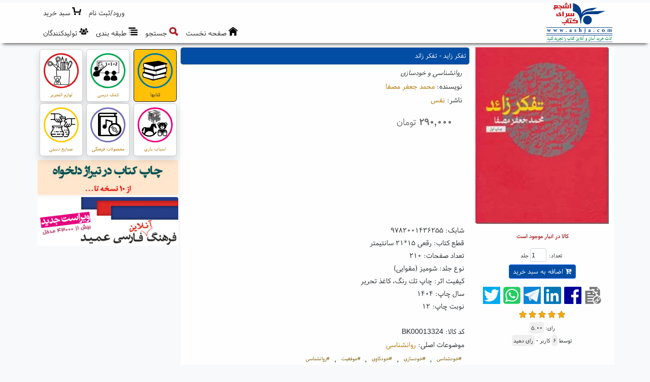

--- FILE ---
content_type: text/html; charset=utf-8
request_url: https://www.ashja.com/fa/book/item/?bid,13324/%DA%A9%D8%AA%D8%A7%D8%A8-%D8%AA%D9%81%DA%A9%D8%B1-%D8%B2%D8%A7%DB%8C%D8%AF---%D8%AA%D9%81%DA%A9%D8%B1-%D8%B2%D8%A7%D8%A6%D8%AF.html
body_size: 35432
content:

<!DOCTYPE html>
<html lang="fa">
<head><meta charset="utf-8" />
<meta http-equiv="X-UA-Compatible" content="IE=edge,chrome=1" /><meta name="HandheldFriendly" content="true" />
<meta name="viewport" content="width=device-width, initial-scale=1" />
<meta name="MobileOptimized" content="320" />
<meta http-equiv="cleartype" content="on" />
<title>
	کتاب تفکر زاید - تفکر زائد | خرید آنلاین کتاب|فروش این | كتابسرای اشجع
</title><meta http-equiv="Content-Language" content="Farsi" />
<meta name="description" content="روانشناسی و خودسازی
ناشر: نفس
نوشته: محمد جعفر مصفا
۲۹۰,۰۰۰تومان
کالا موجود است" />
<meta name="Keywords" content="فروشگاه آنلاین کتاب, فروشگاه اینترنتی کتاب, فروش کتاب, خرید کتاب, تهیه کتاب, ارسال کتاب, نشر و پخش کتاب, تهیه کتاب, سفارش تلفنی کتاب, تخفیف ویژه کتاب, کارت هدیه کتاب, چاپ کتاب, Ashja Online Bookstore, Online Bookshop, Persian Books" />
<meta name="web_author" content="اورین سیستم نرم افزار, Evrin Software Systems, www.evrinsoft.com" /><meta name="robots" content="all, index, follow" /><meta name="revisit-after" content="2 days" />
<meta name="mobile-web-app-capable" content="yes" /><meta name="apple-mobile-web-app-capable" content="yes" /><link rel="apple-touch-icon" href="/Content/Images/apple-touch-icon.png" />
<link rel="stylesheet" href="/Content/bootstrap.5.2.0/css/bootstrap.rtl.min.css" media="screen" /><link href="/Content/Styles/font-awesome.min.css" rel="stylesheet" /><link href="/Content/Styles/CssFaCBt.css" rel="stylesheet" type="text/css" /><link href="/Content/Styles/CssFaN.css" rel="stylesheet" type="text/css" /><link href="/Content/Styles/CssFaWf.css" rel="stylesheet" type="text/css" /><link href="/Content/OutdatedBrowser/outdatedbrowserFa.min.css" rel="stylesheet" /><link rel="shortcut icon" href="/favicon.ico" media="all" type="images/x-icon" />
<link rel="canonical" href="https://www.ashja.com/fa/book/item/?bid,13324/%da%a9%d8%aa%d8%a7%d8%a8-%d8%aa%d9%81%da%a9%d8%b1-%d8%b2%d8%a7%db%8c%d8%af---%d8%aa%d9%81%da%a9%d8%b1-%d8%b2%d8%a7%d8%a6%d8%af.html" />
<meta property="og:locale" content="fa-IR" />
<meta property="og:site_name" content="كتابسرای اشجع" />
<meta property="og:url" content="https://www.ashja.com/fa/book/item/?bid,13324/" />
<meta property="og:title" content="کتاب تفکر زاید - تفکر زائد - خرید آنلاین کتاب|فروش این - كتابسرای اشجع" />
<meta property="og:description" content="روانشناسی و خودسازی
ناشر: نفس
نوشته: محمد جعفر مصفا
۲۹۰,۰۰۰تومان
کالا موجود است" />
<meta property="og:type" content="website" />
<meta property="og:image" content="http://cdn.ashja.com/bookimg_200_0_13324.webp" />
<meta property="og:image:secure_url" content="https://cdn.ashja.com/bookimg_200_0_13324.webp" />
<meta property="og:image:type" content="image/jpeg" />
<meta name="twitter:site" content="كتابسرای اشجع" />
<meta name="twitter:title" content="کتاب تفکر زاید - تفکر زائد - خرید آنلاین کتاب|فروش این - كتابسرای اشجع" />
<meta name="twitter:description" content="روانشناسی و خودسازی
ناشر: نفس
نوشته: محمد جعفر مصفا
۲۹۰,۰۰۰تومان
کالا موجود است" />
<meta name="twitter:card" content="summary" />
<meta name="twitter:image" content="https://cdn.ashja.com/bookimg_200_0_13324.webp" />

  <script src="/Content/jquery.3.6.0/jquery.min.js"></script>
  <script src="/Content/bootstrap.5.2.0/js/bootstrap.bundle.min.js"></script>
  <script src="/Content/JS/Custom.min.js"></script>

  <script async>
    //(function (i, s, o, g, r, a, m) {
    //  i['GoogleAnalyticsObject'] = r; i[r] = i[r] || function () {
    //    (i[r].q = i[r].q || []).push(arguments);
    //  }, i[r].l = 1 * new Date(); a = s.createElement(o),
    //    m = s.getElementsByTagName(o)[0]; a.async = 1; a.src = g;
    //  m.parentNode.insertBefore(a, m);
    //})(window, document, 'script', 'https://www.google-analytics.com/analytics.js', 'ga');

    //ga('create', 'UA-30615724-1', 'ashja.com');
    //ga('send', 'pageview');
  </script>

<script type="application/ld+json">{"@context":"https://schema.org","@type":"Book","@id":"https://www.ashja.com/fa/book/item/?bid,13324/","name":"تفکر زاید - تفکر زائد","description":"روانشناسی و خودسازی","identifier":"BK00013324","image":"https://cdn.ashja.com/bookimg_250_0_13324.webp","url":"https://www.ashja.com/fa/book/item/?bid,13324/","abstract":"تفکر زائد، پندار و توهمی است که در لباس اندیشه متجلی میگردد. تا زمانی که این نوع تفکر و در حقیقت توهم حاکم بر ذهن است، زندگی و هستی انسان در ابری از تیرگی خواهد گذشت - بی هیچ هدف و مسیر روشن و بدون کمترین تسلط بر زندگی.","aggregateRating":{"@type":"AggregateRating","ratingValue":5.0,"ratingCount":6},"author":{"@type":"Person","name":"محمد جعفر مصفا","description":"Author","sameAs":"https://www.ashja.com/fa/book/?auid,7795/","url":"https://www.ashja.com/fa/book/?auid,7795/","familyName":"مصفا","givenName":"محمد جعفر"},"copyrightYear":1404,"datePublished":1404,"genre":"روانشناسی","keywords":"خودشناسی, خودسازی, خودکاوی, موفقیت, روانشناسی","offers":{"@type":"Offer","availability":"https://schema.org/InStock","priceSpecification":{"@type":"PriceSpecification","name":"Standard Price","price":290000.0,"priceCurrency":"IRR"},"seller":{"@type":"Organization","@id":"https://www.ashja.com","name":"کتابسرای اشجع","description":"فروشگاه آنلاین کتابسرای اشجع","sameAs":"https://www.ashja.com","url":"https://www.ashja.com","email":"info [at] ashja [dot] com","logo":"https://www.ashja.com/Content/Images/layout/Logo.jpg","telephone":"+98-21-22512834"}},"publisher":{"@type":"Organization","name":"نفس","description":"Publisher","url":"https://www.ashja.com/fa/book/?puid,733/"},"size":"رقعی 15*21 سانتیمتر","bookEdition":"12","isbn":"9782001436255","numberOfPages":210}</script><script type="application/ld+json">{"@context":"https://schema.org","@type":"Organization","@id":"https://www.ashja.com","name":"کتابسرای اشجع","description":"فروشگاه آنلاین کتابسرای اشجع","sameAs": ["https://www.ashja.com","https://www.facebook.com/AshjaBooks","https://telegram.me/ashjabookstore","https://www.instagram.com/ashjabook/"],"url":"https://www.ashja.com","address":"بزرگراه رسالت، مجیدیه شمالی، خ برادران محمودی شرقی (بین خیابان کرد و خیابان هدایتی)، نبش کوچه امید، پلاک 17","email":"info [at] ashja [dot] com","faxNumber":"+98-21-22520702","logo":"https://www.ashja.com/Content/Images/layout/Logo.jpg","telephone":"+98-21-22512834"}</script><script type="application/ld+json">{"@context":"https://schema.org","@type":"BreadcrumbList","itemListElement":[{"@type":"ListItem","item":{"@type":"Thing","@id":"https://www.ashja.com/fa/book/item/?bid,13324/%da%a9%d8%aa%d8%a7%d8%a8-%d8%aa%d9%81%da%a9%d8%b1-%d8%b2%d8%a7%db%8c%d8%af---%d8%aa%d9%81%da%a9%d8%b1-%d8%b2%d8%a7%d8%a6%d8%af.html","name":"کتاب تفکر زاید - تفکر زائد","url":"https://www.ashja.com/fa/book/item/?bid,13324/%da%a9%d8%aa%d8%a7%d8%a8-%d8%aa%d9%81%da%a9%d8%b1-%d8%b2%d8%a7%db%8c%d8%af---%d8%aa%d9%81%da%a9%d8%b1-%d8%b2%d8%a7%d8%a6%d8%af.html"},"position":2},{"@type":"ListItem","item":{"@type":"Thing","@id":"https://www.ashja.com/fa/book/%da%a9%d8%aa%d8%a7%d8%a8%d8%b3%d8%b1%d8%a7%db%8c-%d8%a7%d8%b4%d8%ac%d8%b9-%da%a9%d8%aa%d8%a7%d8%a8.html","name":"کتابها","url":"https://www.ashja.com/fa/book/%da%a9%d8%aa%d8%a7%d8%a8%d8%b3%d8%b1%d8%a7%db%8c-%d8%a7%d8%b4%d8%ac%d8%b9-%da%a9%d8%aa%d8%a7%d8%a8.html"},"position":1}]}</script></head>
<body class="Body bg-light">
  <form method="post" action="/fa/book/item/?bid,13324/%DA%A9%D8%AA%D8%A7%D8%A8-%D8%AA%D9%81%DA%A9%D8%B1-%D8%B2%D8%A7%DB%8C%D8%AF---%D8%AA%D9%81%DA%A9%D8%B1-%D8%B2%D8%A7%D8%A6%D8%AF.html" onsubmit="javascript:return WebForm_OnSubmit();" id="form1">
<div class="aspNetHidden">
<input type="hidden" name="__EVENTTARGET" id="__EVENTTARGET" value="" />
<input type="hidden" name="__EVENTARGUMENT" id="__EVENTARGUMENT" value="" />
<input type="hidden" name="__VIEWSTATE" id="__VIEWSTATE" value="Jfxu3HJ43uWPrGtqOLaRKMO8+P2/yDkMcwA0ZEe2gPkVSgwdFOHucZWBQ+PRTh2LVhoT2sSeE7uCqLHM+A4ZvbRD4RHiTWeUyfTOO6r0IROFX8wiNVDhlY3kfTUlB/NavT2IbJL06J6dc9Qgr3Pangq3jnXD/H/aKjpel/XHQJ8jNt6g8Be035VjCf8hbzXAfI9bZqJV1yBppDMgI+5XTcLuCC6QkEhNQYorIegMKeXJiPK8fykDwfaOoyMVoEuDIX4ezkZCJxbbz8sWnCh+HimO5M3Zmm4k0JOVlf7jAKn2a6yj04kBRkACU49AYn/3S78jTfcj8S3G2VbjGCzbGHNUZ8unt9zRbTABqGcs4Owu5pD9PvQOCZ8r/LKgIWoBKsnD/8DSEraS4oLy4b22O0z/[base64]/IA6pgZkkPgTT5Bg/mKybH+ZU+H/zFkmaSVpntfVF4kDI9wOM0flNSm3hNZq1pHyrcaUZftZqO5nbBWej6bG2IDnkOrc18Bm/UAp7VeBlRw1j4yHj5pCwoxw0oPAkGcY0bsHayA4GxsNnSNl3A9iVMmndKDVh9yIKX5SLFtVBzpvyqjF+kqNTqEUCS2FIWJKmzSSwU/[base64]/92Dt9J4Bcb3X+MYd/zhnbhuBGF/E9yhW0MZvQoQDLmvXptLjXItUf+iR82iuNTNQH8Mxb/9t9Pgxq5+dxuMgyhG9F91k3jKQAtq/1H2pUawr2AI/j+SzK3XgqhNUVFYTegHfjL4pY++A+OKqNcb/Vi5hpcYwXduIqui4bFk0BiieY6YYh+C+t1V5fg7e8PmW/09+sgwTV/tYB+KYQCgKXt/92ZmmOGzdSDC8irX3Enz0EgrmB7yCdvxfYYwY/JI62Qfphps8CfMNIE5s2rvu2llYG6oJDko1XmnirXk9E2f22OpHt/aqTDobhC9Z8VChvaggc6n7pcjnYKDky10aPyWQOPFPIxirjxcPUvVnbefb2tywBC10s8lAxq6P9vFaj16h39hB6Am7tHLazok8lRihDBSS26s4bovOctZzJkPXAt/[base64]/mPoic+byhHiNmNlQ0D4hc13EDDAtyxz3pnwAq2uYEVUG7Wvkayc6qC9qQ6rxmt6XaBl5bSV0/eLWT7JZbeUKs3KxFBz25uNwkeMQAMhvSX3egMPDpwD/nwJTZlo2UeMGrXWU1+lzJ1KA2LYZT3NwtQeFkKaNR8InEcEoLlGa++mogCNu+qGmzMYHLut/usFAGPrJis3omV16QKyXPNxeJICkUK8A1/XmTzKH6aUkINeNADZIOPCI7tLrCRIBK2r1rcsUjUwZ9n+Ktbd1U7Dmi3868ML3wazKJUcRl3qBJPJMBBpHzCRkH8B60uMkd+LoE+5Gl4YOHY/VWi1bg6ZMoutmjzAqmcxxKQXbNfiAlC+bpT9lP6UGlU/krrqzOF8RqQ3Dd+Fn9X0tvGp1e1/i6/qARUNfhrKx7Mxveo3W1mA+gg8f4WsfrF52dVORQKjM+oxBVV7fp+e8cH0kVtHMHxamc7bWExTt4Oy4vWtnJMn6SppK1o7zOVjyVQftY+A2TaVGg4jJYq+hIlH3a/M0opK0Erz8n+XNQz/GAlMVxjn8XOrgcAO7PY+ZshipFMYOy4PbLyJ5ICr+Qoc1KmqWqyEDxvrCnqlExW2Sng4IyeBqopnqudq3AQGiqjOMlcpdc9D4YjQS6zy9/16eJMvELRkeJGafYkz1Eo8VU9/q+g9tY6yQlSRLqceosnIUEOncykZORpUQvgl9kzvkzX9gLOEvE9sQulVj2GpZfVW/7nIgIgppk1Q9VOO5IW89o0Ne86F1BCVagjHt0nY2VO02KmnLjpEN9+5qx8xAg63QHPEX/roYWGkR5Hj42CB0/MZ15qGFt6WgC69kOWnZwLVjTYbBqp87QCXexUhSP78rDodDDiQBRSp1K9vEicSZKHmXIA/idmYeyqQeTzmrOCSVDLdFYRcGl57YuhMiqhCO7MiaSzPhNfNQW02gqMD5nHqr/5ArF3AqNoUXdpw+r11ZDDiS7veIYSEnbD9Jkv4O1vymorQfHpPAl+B/m4PLAQf5EQor95KwF3SkP6QG2j/C1HNhBuj2iA3px+KSQeEfOVY+wzzex4XWnKaQy1egKA2VwseIHPakPresnrWHTZrScjxm+oPgrcPkBiUQO5d31eBYr7vwwp3VkiMwet7xb+6WLrlFixXIivqcte0ns1FlTU2OLAUcFa6Ksx4k0C/[base64]/PB3xyNNdxqYbhi5TNcC9RRFtZXblhPsAsgsSBLk8p3rHbed9YTw7y/tbw/KQPfe71Dd641GM8f+wtGNwwDZt9d8vitDOlfXOqJuULazOcGz/ODKYJpAjJjrW4cSU/vx+F0z9ZT0oJez/U+hOJw5FHJKCfdDaCRKMcsCS3MEiFdfD1ZK6EdprzUMuEaPMM+jggG+/uZDfI5M85FTDsIuYtyo/v1m+FhDTo9VMf/GPnqPB65aI+vMFON67S1t5nGWv2YFOrDTI1FFJFGFRRa9u6AwUUio5dGIBqENLh9qgMzjxJ0IhRnTEoyGcLsaobXXBn/h/oTwPdCVN6QlroWjxdqpLqNtE4UBdMPJk8vur9nCPjbZ0MeKR7P+0P+txuofMLiqd2n0ZSHVtjOBIS+fXks11QwfBQALMxPREiIlzwmTUUeTYZ06Q3+Q8eQN8MehQiDsi7s5BSoGEPzwA2Ph0pQ/QIwtVZgVh67OaAlXMH7uCK7ZYzwRCtLzdKxud5F54HBjwiwNFUxqiDoJo2k0xZSBk9tD0T8J/efuyz9guxCv+eQHXdTnCFcSKy6Dd49b+Ty9up4TLbCSIkdnpuznrUUCOT6AyRH15wqkmjDQzJg14N1yJQ2FQ9pElCWarD28tdPUIP2jFX914wPTbgp1Zg80GxJuYQMv2eRZdv5+wGlKHRIqvvR6SAyrG/SlDAm4gqWd6rhTHihiqYCcrY3yigbxOETFDG6COz5aUUu+c5FxgOCw7FCWpqEbriM2veu5wyIcvoZLcMpCnWnsFW4m78vquuv2b68JTjR94iA69ns4n3EX2PiANWMrm5weAh6WHINYqtFDe7CEY60eYQEbqJgjEZ3/pMm5uZGvpLYEcTUO6btW6ezOn5F/zrqr0BvShSmc4lFp9VgZsaiBF7XSsJQPPOsFENC5TceD/RmU8Nyht1ZdFmfhjcXiWUXw6OFI+mD0ad/ArQRTSau816x+NtBYcWW4UwQV2p9Gt1LWtel34Z6LP3Z+AhSX2Yo0QmtrShoho+6yOaRsgcjreIol126LuWtn92HkuOmaJ9UwsDcdD9xtiraPQZC+BbIj2lGKYq7JxknhcfjlkO0/pqQj4iXHDEdzHN/p737cvIaUXM4NO4l7g7NkKszKURFA+ilfsblEXKfFYM5v4jzi2tKt6nzPqgMRHJHUndCFgbuV3aQpVB6tzh/k1clgFV2ftYyX7DAaqujT5bSPT6/wOAA2mVv/spDXdPD8StdW/riaNXQtu2Lxu23in7OVI/[base64]/ls8Ym+MYBIcdC3kiayI301VP4H4dJ4za+Tv21dEo5JgfZCCoCbjo9hrn5UPNU2JsR8fflFPzsevs9yHkVoBvPHNQn1BOaXatXGO85wxex5yiRkqh/ZQbIIFMrZtiOL7VaQyhR7gJ8T304FoyG7Sb3shAOrhUETnjJUV7ThkyKDRSjSyZ/Jqc42F2uwticmfYZgXk0ABZG3RkhQj7Rxb5Z0l8wk3s3YwWRSj4YjxPcHUkr7/TxH7xWqLyHQBkgQLMza7m9nQMsCEw4HAezRifqliSACQSYtMOQPV69Cc/3lWptfccdwtlDvNR3rTlWNdqMm6uKOBT52qxatjY2fQr20+4Wt9RN1s4yAXwP55241+99O7ULeii+pI0/5iSddG+YLMX58FzxS2nWNOauHh+XdB8iY0pS/QPNHU5ZKi0ProYe3f5SPJmvqdnGei/[base64]/s78aoii1tFheMhv/7bmXsE3EUfUp6nxXlK66QoctwSR9YiQTCfz8GquB+OcsHNSfxEYx7vq35oYqi4kyMjOPBDLJK7F+dKmN/yvNF13jXgBeZAiSOfw62npzEkEudddangrHVH0pSr9DjcIfzY0vbzG9h7KChjl0lheSoyDRjZSduyo2p0AOWBKGOFnCv6kqYc2j6o/AQ8+vyqOF46ZqT1N0rzzt1VkAFrfeAbSD3WrrYlGP05RmVBcjXGzWZyh6MLDumplqFxAWGCKcPCWx/3s42T5Kp9Rv3HVWKOjaVaWIw7vVMn11x503l9Swuk7Ga8oL3OXvuK7G372/pGnt0xVLVE4quA9V5fGSXIpt48I2fzR07yjVOjguCKPQyFxgxZzcylNSDoCKPAswP5IBZ0YWvC5VHWSUtnRmYuizwC/xvyPeJBf+KkHjmDwGK42GeHxgS92z+Hv1MdBfrJxh1cepej1Kis0v80inGYlzYxNzimIhEk1ihaVyklS+zbn0mQGzG+3Y4Yfjo8m00+5gunid9fvLhMABqv6SEyd5+pVD4PdYFHm+SM01NWvqBfBZNpKl9+oG/AeJYwN0M0j/LBguel+qS86m2pJ8r4KYnVPjuOU4NsJjl8dPrsJToFC+gxeHLU9EISW1lb952D6GsbeoL4HDEsBzpc1g6pR43rUkMgbxC746jNQEMwktKUhJzBnrB/66YocxwfTTOvULc6djCarDK/+H4Fo63PaKyplaAqrhDDYX7tBf3sAT7ZUAeXW4G7HBZTMzvUi0KVPgvtiLjT3InBH2qQamt9HIlJ5SHUpnpfMVXmRTkHd2HI51wbWstMhwG1cJHb3xVcKZlHoY/6Wo4qF/n70hkZ9ynCwgovCf/zJQAu1PpaW2HCe9BF7NQnCiW3tzFM85NOjGMKh5MPD+ujJ5dH67hBvGmBrZTwNLfdf/RjZ0axZb8xNQW8MXQKRBjRtaVHAuD+Yo4iD5zzzUbFVp1UmVsRuYwLGImLnOcHcW+YMBLtpkCVQL8FKNEY9PTehsqS+FPfcAdj2ngAwwr8bIe2Js7GCXMqelp1fnC8Rzsk2AgYFJs7wFKcRt0YBitydikKAeBjMA0gPP/WwaJTGeUeJPMv9FNkLj1iMBx/mgqsbrCf352oEeMJTLCGVsZfKfR2B8TMyMv9ejprdAvMfPWgEeWfeJ1JKmuTMvdo/01VivNnKTXSDpXkHIkKEGlmcxcQPjPExH7Oi/4AEzLg8Y3f6VErvKSPmVJhUq1OdB56KpoctqOvS7brrGb727vDn8gXW92r8j/DrFeSows53pZ28YtJ0nLLmjuzMa/DyzWAVL2pT93Fh0IG+MVgutrd0QQC0tdQV1aqyBve5oDvGofbyY99XIk8y2lX5UdXUhrNsPd7vNnEimt7jrIw1TvT4rWkU9l/wkq9/ElKRVFDlzKq0Vb07imlyGD6ObAMOZ9Z9JusqE7r2ycXwTDiAGrDy/Fiz1rST451YNp3DbZH7+HY2GgNbhocOURoBoZQvGnx+pp8ZPKQ8BY1iFWm+LeNzzmahVtk4WFLP3B+Oympv7dmMGR/VZ9RqAjrPGi5T5YAtVr6BEUb5Z3CEriDDcyIcUSrpOPgQz2iXQC+99X5Y60fCltZ5DerJ/ranyodzZ11TKj1I2I7grGWgX5zwkaJdadTiWCz8M/RUHK27X7FGFMK0m3TuN4MOgla1BTSy0khFjHTjexoswPUMO7R1Zv3StLVS3kGSnhlEy+VgTleFs34OAkMCmhXeTTkamDDCh0laBXO95MhXU0hoG77/MLwJktO5ZOo+cgvYRdn/tz7lU/2RE9+A3u8kouQPOLZwWtoLjBRi2dWIu+583ub3e4IbLrgAJTZC9tY1ZXpiAblZgRHipNn2Bv9FL0CSoTbRjBSvCLfIo19XSD1WnPnlkJIfLiu+V25iBMGLIZ+Lv2GHTmCyUKy2itr0JRybFskFN/wt5u+ZZGI9xSQ/KWSWOY9MKmn6ZrhpPxUX1fFMxTqQhyBgCehaEVX/Qhn1p5/xxh/vm0xCo8poYy8XLCiNPEZwPRnpvEJI7GKne8o3sph0qGY2dmkQJIAEfwRwsA9n04MRYqfvwicZKBVJZ4x9IEkmKrnqoLE4mrIerjjqtl77h21DwzOWQEJGZdwGBUGMwKvzlSBhTL4OJqXrIiprUoFnMjwjll2UHed48MpVHmLhPXwfQPJ/UB00zYnwDXTdtIxoiAsV0jF/ioxK5ab9SblCDF20lGPZYL43RhYc06TtLwFnC5Vrzede+uX7cwpMGESXi14DUBuw7StLc/kjlisnhKqp7zdeX9/6Tjp15J1JS9btb+Dswvo0uAB10v6PyqKATTLH3F5Lj7WlwBIKbPO7ceD/NjcZExvJg37Qc5IMo25dM1T5KbKzXRSVMboREPxr1Fy+8OVkbi7A+i+KUUkeDHzcyZ8klLi5DpqdxNmF72wOwvUufb2WYZmWx9ZTDBIARW3jcUBOK+pZf25wmRU8d0CR6Sp38h78/[base64]/[base64]/[base64]/Gb6zzRFI4LMs19NcTAILqQ4Q85iFnBNtZ3v0ru36yNx7+72iBvef2VAHWvXrlLT/LUNytxxtgiDaaDOoZwjDQTWYpupJKQR6jCO/7dkmM22yykQBisMiMsWPKV0UA3uNqFBKCG6m6PhJfqBdXvNnzgQAIRxR/cpM9gK0x1nQDXWfXY7g2n03EJ4qtGtZxSdB0nTFdtmaTZQAc1JZlmEqqDMSehiJCp0wpH1MXL+kId8yVoZEablOvVxcjGPHyrsJFo9u94dnKZBKIGQe06qbd9e2O1ErmhFYoE/SCfm+phYQuYCjS/Luuew0X9yDh7zazrkVZb4rZcPquaoNX1w/sNPs6glLF5UgokTMhks7StDR8RNpL6OWHv5VpOmXVUCULFagJR9kRRZaqV2mbne0HmVoqVclV5r7wb5oxaNCJSIEneQB4FDfu2hmgI3Rl+Rur73jcNJkOCCQNRuSMGsh62vRavWSzgtPudraIFpWJ4qoW3ypwm6zQUnDMabHwHu6cuYLEE+kyPHerTISMtbBUH9iQb/wXjijIaUgq76aae2UE/nM4q62TSV+X9UYxL+KGWfDdFyU+HBM/FpB97sWpQt8ex2+2OQngY7tLMwlyjVi1qLOQfcjHKo1CYkM2odYXBRB0Z9zTfvVNmMZu+V+PiwOjzsNKP0irO6n/CtlGKgnhlcS8AwtSIlSqWIoaey/wfGqsnm0ZFntyGWc14I2TGJOSRFwMh+eeltZgkkhaiyvMVQ4hOhS7gGA7Fnk1Yn+7LsBY5kUQCkf+lyYKwZfOM/1Hcqecq4XRzIbVReJIPA0IquureB7SGMEd5Bz31Pj0UMPxcZU/6BQFINf+pDun3x15f7LJBlJVYZV1wG91LGwqRDB0sdYNCE88sQL22Ulr35IUAucrSrxShC/TzyuPjMmW7my56SwevwZu9Wmx2poUjxCb8Iv1Yg/TQg2KAtjmTCk92GdAJhmGpA3uE3yyb+hsX/vQAfWrPAa87AbWdqg+IkhjT8AwMaTP0/QdUS5RnYIym3q9+26rHOZ/I0HaHMYQg0SF/[base64]/mRaF57lKw/[base64]/8scnFCR6IPQTY/ASvDzvtrvcUhXtopPygs71QeA9VH6nYIIyMWIyJSWhFRxcZoFQSKZDLo+lJoMt+wQEgzgH8GMbcDP7wCsK+oU21OjuLbLirIpsJV0oLeDaEpeyNjCuGOMD0yilRcYHL5PMLQxGLCT+Q0wFPmWw2h/LZQuzrUDdxBOIAjZTDMNIeBX5zNz3kMfy1dpRCZDZsnR9jt8S4yuRfcBCDZUpETyRNkBCjqg74a00e0+4CSIZsd0MytFN2XTOmbOUXUxa89Co1y+JiefKVNtyExXRz7tIl+OjtSGlxsERJ/wx49Q8QsY2DG0BqyEodkc+ZOMgd4ikwDlM/47tCjyNuAMXGrcJDgwNdKcrc+qnAT2m6TTQWcc3PKHIn3DgNBTIcKmxAt+qssHJngFGvkxsXb0FwKScDsuhEBdOx3soBznssVRPLPqhhXAvUvqbi9EsOBtcg/zfnVko3l7ywnT5dQhDpA7Tdw1HDyukmqDJ8qY8FVonQxJEe7iWvVXLeCzFEiGZUFefCgItAewggxeZ1vfX0j3/8P641VWnwqOBz7sIKTPleUbCIRLDIOEWU9lESfJ7VOlkgdnhxNdXGwW3m2E7/oADh9HUTf87z2tUZGJTiuNbC1C/VQszUvH72kPpZ7kHM5+zwTIBdSXX4APuTGPXUaeo8vfxTnJCEA4+ouz7+3fnX0fpQN9IwIlk67HTYxn92sfqIQvPpnW0y3DOt+wOr8xIMXwE3ekv7xSesk1sczgnOdbyt4tn5QOXgYR/DTG/5dmlfput7ICmcU1iXQSHMtAjGOCJtFC7GVs/[base64]/uMvFfL2WgbEtemMXzudXawnVOv/j/vHA1EhvvrBrPJ5CiebmbV1iGIkSmjMTFNgCI/7y6JjiAzLnfmP+hXZ4t0ik99+4AWofvesSfLRvKzLV4FOAx81a9cYNU7c002NPSmJfkBvZTMj4OKPmLJ7CRdxkkai/0fDL5zBJnl4GvDIoJhueFq9wfiLR/zfgBeDh2t04DRkCoRJi2DKb9/AknhtxMx1vw9KWBMMkjmOskWZhDwxKg0+gTQNrfqpw5onEBMkdGnw/juhcYxhYbYOOhKHWaIQ3c2/kZC38dePNbJOmBjGp4yoLc9KjwIwBs73n9zTfHoTHnWFSSknDBGRE86v8k/eQvYFOL2UbtLvFei7R1/DaVqpR3m8EdeVcHPSM+6FZ+KweVwojemarY1aP6vLbM2VpliSVIgwkMRTiXcdjzB8UNECzbTdyWDebQZ41ZC93840qNmeJwzmdNcmyYVbPZzgVDxAJ0G2aG1LRKMVpWAqmI7k0PXPyzyXj0cYJr+hxV/IolM1zfxT6gfyFS91QIVDZ46Le0JbDKm7+pRFgPIattlN//6sEvyDBG30uA72feFM6P1XXX2KYoQiepMzdsOiLo88qJfARs5quWj7bz+XsWWP42VNBGlOjgyxxfjFuuEOkDS4oxCcYniAqr/xa1CjhKU3Jtzca7QnJXYtjnBAVH/LyCQmTd6IBHFlqThOTIF9rVODfg3Go7NzogTdWzeKAXFArecw74RH43/SWXAfT6lv4XvwAQ7nFIj75lUWH7SmMHy4pmIlFYV7NghNMvQmx9Ckbj+SQzzSh64EmXc6HXNEsEJdxaDdWQTZxsOa0ravBDHqNmQBcZfvEq3T3Wr7G/rAmZeikTokGhk71HLR0ko9UPHI2t7BBth9Ew53Hgymj93gV/i2/2Cte5FDyatEQWfoPevH4rKPgOOjOL1oGz6cqkhiXK/8yg1KJ4RAGcKpvq48v9lp7xakogif3EVMSStsBoQdncsxX8kF7axUcVw2jNWQdjTQiL2V4LmVtYU1iNO6/Jqs9RlxDm8fcJ0pv27xJnBM2abG/5U4HhpcLRbYPRwnbW1AAe5uJsAVloBA/CdaTT71G3Ah/4WtZbq7X8y6mmI9EcbS7EBkBVfTT/veFaoS4eKO3Zd9rQC5oeJUqye5YKNEWdJdcWfAEMfnzXe9uVQGYDYig2xR/y086gUtC8MI3rpgW2evQiYhBZKZF0DKc6ZfuBDhEifCZ4Z/u/qp/arB0qXhzguDI4IpbSxhPjHZlFWfB709iKkR9yHwxoafR6CmZfFhGYBtpfdENa7NTtFIX+oF319As8I7yv4V0xnXQu0nKeduoD86s3IJRzUxhCORrC7PEocxmfztcjIt8NrMSxmPKakMIbp5XuA2MZMqB2rHH1/DDbaxgqXLeMNmOSKkYir7/6nb//4qLJ04FBzOMjGEa6/[base64]/kOQxJL4PxMzHhKW9A9LYuOHmyb6JV+pmW+/ZwUKgHfjjvkBll8QH4Jror1rYyIEME1/hbyqbbdD7TaZSval/+Rg0QeNugI3bIJHvQuoLOqEUhCDmkWCpILEgigsA3zlNwJcgSM+o+rEVoDKV31VZUVSVtZNiDazTeOSRy3Ml2JQhManR1LjEtikElvavp0NjYq/[base64]/8Fxd0rdykWUutDK8CxHGj5z48QARNvmXGJP7iKV6/JoAUNTR42jww8q2AlUbnCkzutxJDRPzh2RV7+38huLnPDRlKsU6rOTxtu/cUMjMC+OEjlXSSbbzc+0KRU5a/WXo6L7BukA0/LailnSsYLbAqIxsFojozQqQ1vIQxR1hJUg4o3pIdFhlF0YReJAqeI2lTMd22Wm6QYgxcenG0gTvH5Qw570A9dLDSH3qASQZzZzQzc5RAfGo/YAPz8JNNAzzP1PZQaaC8CO5SbrxZiV6kgDkrit991YSgajil1dHYdhK4pp+tgEd97rJaH5CcspKQNgmZiYooJzj04dvwnPbZPZzc3e6uDJpq25p/wAcUIoNPinBzsCA11bpoE6Xu4Vtw/iHPEWgf4y3iH03Pgfi50bZ8de5R5iWvHWxXiQoSKMjpQbkY4IVf+4eFJa1RSfxYwdTNkoHCIyGW1O0KlQdQU/YpzVRWcQBe6C3Lhqvn7+Z+G8pWmAHIM4q489RnTMMWi/Pnt4K5eTKgn3orJoP19Z7WvWXY3CXUZPDzNlnNWCabicTot1PaembtzZWOykZpxy9G4klQPB/Z4eyWLqgHV7UVyXopIZA5WLpu5esYABVQTXvadsG5MWLVewTqQ/8i2PEV7Q/iowMM5Jsf7T1iqHhYKQDIAomL6LO0ejSnazOLRF2SljDF6qOfr1tAojZdbuG9f/JiyrDnsXSlu2nstsztlktdf2lo7LOXmN0pF4j5hfqqL4t/z2CbB67Difxi4WLPcrOZMyBPRahqvytyh+8sF2B8iPiV4t1IdBJoW7N7HXDGF16xQxpFpJcG4bx14fTdnRmI2QF4bUNVxzph6EUAcFZ2O5bj4xs/otf5sbjQz7gfJ94ot4CUJOPWsDe/z2YRzwletNmBOAUh0qZEvvQ0wKegqc6/pHtmxnY7jAiEVoJeRxGF3EXTmu489EyRlSRSAdbpmVre9n/FOk8/EXZjmbpBzDkwU04L81S7onRLnVIIaf813GjAssvcZ9FROp4NYZbO7Z4hUAmoqDc/TWBW7UOuO8Pv8PpoY15b9nUkzpG0W/AxBoZmGToAaaQjG7WMwzfiuvOpchIKoDkv3v3UWwTQeldALdNnyyC/q1XtB/[base64]/rS6kgmV8Azlom7pJoQxvvIkIPdZwt/GtIF8LAa2Lor1KLBBURxpOJt7htq1MUmHJmZTfdX/v1RMI7L6JK7Ef2v7p5MP58A00VD7y5PTUeVCwvBXZwylVzQuce2G0Uslf9Nb8VgrdpXTgMbomBBVIltuddrUki3L464dmKFUdNz7GcQ2bbpKgxChtDrub1dE3gy8lY3VrcRP5VJR3GFMLz2/k8bIp2m1yV8oAAu7TNuYA/[base64]/+uoFkmtWuitkoW6saY4NaTZDsp0OkhdumjHMDphbwLRo+6bsCMCtwAq0v0S6rVqQ5G8Yqse893SGCqmruqbDdsxlV3/mHB1Mr+MUz81TufQakxt1Rg7TDreAUeMlhBPFU8o+JSuiQwlLfWMZsUHAZX00JWX+aWWAw0dXjzb0kDAs0AnrpnzLTL+XiMVnZj4vyBot7U3H4xzs1ISsYDAvW8BXHofUzyqc+uwFw3Y/TgZvf0+c7lC5lSGND5JGFKKWvZyxuv+bBWKjf8n2sTWD3MZArOZf+QfXJS2yAKYXyGfw==" />
</div>

<script type="text/javascript">
//<![CDATA[
var theForm = document.forms['form1'];
if (!theForm) {
    theForm = document.form1;
}
function __doPostBack(eventTarget, eventArgument) {
    if (!theForm.onsubmit || (theForm.onsubmit() != false)) {
        theForm.__EVENTTARGET.value = eventTarget;
        theForm.__EVENTARGUMENT.value = eventArgument;
        theForm.submit();
    }
}
//]]>
</script>



<script type="text/javascript">
//<![CDATA[
$(document).ready(function() {$(":input").each(function() {$(this).mousemove(function() {window.status = null;return true;});$(this).mouseover(function() {window.status = location.href;return true;});});});var urlIn = '/apa/log/tqxdd30wizrsok2zv5j15d0a/0/1/';var urlOut = '/apa/log/tqxdd30wizrsok2zv5j15d0a/0/2/';//]]>
</script>

<script src="/Content/DotNet/MicrosoftAjax.js" type="text/javascript"></script>
<script src="/Content/DotNet/MicrosoftAjaxWebForms.js" type="text/javascript"></script>
<script src="/Content/DotNet/WebForms.js" type="text/javascript"></script>
<script src="/Content/DotNet/WebUIValidation.js" type="text/javascript"></script>
<script src="../../../Content/jquery.3.6.0/jquery.min.js" type="text/javascript"></script>
<script type="text/javascript">
//<![CDATA[
function WebForm_OnSubmit() {
if (typeof(ValidatorOnSubmit) == "function" && ValidatorOnSubmit() == false) return false;
return true;
}
//]]>
</script>

<div class="aspNetHidden">

	<input type="hidden" name="__VIEWSTATEGENERATOR" id="__VIEWSTATEGENERATOR" value="46605CB8" />
	<input type="hidden" name="__EVENTVALIDATION" id="__EVENTVALIDATION" value="N+UrKAGzXKZrSFuFBDbYDbuaSinU+O+B7Q5lszvagtC1k7qbdJ65Xr/VzVhD9zEmVGa/CMaiy3umkCJJfIB5H1O/eVt1GJotwhCtcMVh3NZy+E/vWO70aCe6Cxf6+hapFNHW4V4CJwA9/GORjY8mTyrskccdVt4o0cHcox6qdWaBJWeAcfo0V7BiGsU+thMMcK4kisfpEbJMlZK8ge6s+sDcZG59S2GDb/NWXOdhUvt2w7YPFOWyYJ1MhljRzTBPUV0pyIiEqaNzZvcIlJoOfaAqtfQWMa/opD7eD3t50drb2TeDENtkjZHFAgoNK/TJQRh4qmo8W+MzMnt4cEV3ufSS5YK58gLRQZq2v3YkdttoTqXrPrMZWnJ+qKjqNU7tSskfWJo3Edoqp8u4JGzZ7WmYCUqgzx4KX/Df/fiFs9S94mFcljnC1RraBELBUV4ve+r7z3z8yHahvVTmXKps6yNgPORBacyGQfkCe/zhpQ/5eiiWXQcUpv/OTWsQ1ad5eJDxiAg1rgOgQgqwU4Z/dP8aDg3F4deNUjm7niWrxgUFUw0CyRybbol8xYoQHT+UU8QgY0GG8pLXcfaf3Vi8y3wfz9v1HuFA3b1lYxTBBShWhtKd31xIMW9M3KRQn45W8WZiPjVRGQ+FUOARNLXPOF9PW+acppt6dRsSGzTakLVJ4rfixHQWaHGS++BHlNXeao5jFqInXa+XamK1d/IQwB8jWFwglKJiQyII3OL/LD0WvEtI" />
</div>
    <script type="text/javascript">
//<![CDATA[
Sys.WebForms.PageRequestManager._initialize('ScrMgr', 'form1', ['tFooter$UCC_NewsLetterAdd1$UpdNl','Footer_UCC_NewsLetterAdd1_UpdNl','tFooter$UserModal1$UpdLogin','Footer_UserModal1_UpdLogin','fFooter$UserModal1$UpReg','Footer_UserModal1_UpReg','tFooter$UserModal1$UprReq','Footer_UserModal1_UprReq','tctl08$UpdBuy','ctl08_UpdBuy','tctl08$VoteStarFa1$UpdRating','ctl08_VoteStarFa1_UpdRating'], ['Footer$UserModal1$BtnSendCode','Footer_UserModal1_BtnSendCode'], [], 90, '');
//]]>
</script>

    <div class="hdr">
      <div class="container">
        

<div class="row Header">
  
  <a href="/fa/%da%a9%d8%aa%d8%a7%d8%a8%d8%b3%d8%b1%d8%a7%db%8c-%d8%a7%d8%b4%d8%ac%d8%b9.html" class="col-4 col-sm-3 p-0 px-1">
    <img class="HdrBrand" src="/Content/Images/Layout/Header/Logo.svg" alt="کتابسرای اشجع" />
  </a>

  <div class="col-8 col-sm-9 px-0">
    <nav class="navbar navbar-expand p-1 py-sm-2">
      <ul class="navbar-nav ms-1 ms-auto px-1">

        <li id="Headeri_LiLogin" class="nav-item">
       
          <a class="nav-link Pointer d-inline-block" data-bs-toggle="modal" href="#modalLog" role="button" id="Areg">
            <span>ورود/ثبت نام</span>
          </a>
        </li>

        

        

        <li class="nav-item">
          <a id="Headeri_ABasketRev" class="nav-link StmCnt" title="سبد خرید">
            
            <img src="/Content/Images/Icons/BasketB.svg" class="Svg" alt="Basket" />
            <span class="txtH">سبد خرید</span>
          </a>
        </li>
      </ul>
    </nav>
    <nav class="navbar navbar-expand p-1 py-sm-2">
      <ul class="navbar-nav ms-1 ms-auto px-1">
        
        <li class="nav-item">
          <a href="/fa/%da%a9%d8%aa%d8%a7%d8%a8%d8%b3%d8%b1%d8%a7%db%8c-%d8%a7%d8%b4%d8%ac%d8%b9.html" class="nav-link" title="صفحه نخست">
            <img src="/Content/Images/Icons/Home.svg" class="Svg" alt="Home" />
            <span class="txtH">صفحه نخست</span>
          </a>
        </li>
        
        <li class="nav-item">
          <a data-bs-toggle="modal" data-bs-target="#uSrchModal" class="nav-link Pointer" title="جستجو">
            <img src="/Content/Images/Icons/Search2.svg" class="Svg" alt="Search" />
            <span class="txtH">جستجو</span>
          </a>
        </li>

        <li id="LiCategs" class="nav-item">
          <a data-bs-toggle="modal" data-bs-target="#uCategModal" class="nav-link Pointer" title="طبقه بندی">
            <img src="/Content/Images/Icons/Categories2.svg" class="Svg" alt="Categories" />
            <span class="txtH1">طبقه بندی</span>
          </a>
        </li>

        <li id="LiProds" class="nav-item">
          <a data-bs-toggle="modal" data-bs-target="#uProdsModal" class="nav-link Pointer" title="تولیدکنندگان">
            <img src="/Content/Images/Icons/Producers2.svg" class="Svg" alt="Producers" />
            <span class="txtH1">تولیدکنندگان</span>
          </a>
        </li>

        

        

      </ul>
    </nav>
  </div>

</div>



<div id="uSrchModal" class="modal fade modal-md" tabindex="-1" role="dialog" aria-labelledby="modalSrchLabel">
  <div class="modal-dialog " id="frmBox1" role="document">
    <div class="modal-content" id="UsrSrch">
      <div class="modal-header">
        <h4 class="modal-title">جستجو</h4>
        <button type="button" class="btn-close btn-close-yellow" data-bs-dismiss="modal" aria-label="Close"></button>
      </div>
      <div class="modal-body">

        <div class="row">
          <div class="col-12">

            <div id="PlSrch" class="input-group w-100 TopSrch" role="group" onkeypress="javascript:return WebForm_FireDefaultButton(event, &#39;BtnSearch&#39;)">
	
  
<div class="col-12 py-2">
  جستجو در ...
</div>
  <button id="search_concept" class="btn btn-outline-secondary dropdown-toggle" type="button" data-bs-toggle="dropdown" aria-expanded="false">کتابها</button>
  <ul id="_srch" class="dropdown-menu">
    <li><a class="dropdown-item" data-parm="book">کتابها</a></li>
    <li><a class="dropdown-item" data-parm="textbook">کمک درسی</a></li>
    <li><a class="dropdown-item" data-parm="stationery">لوازم التحریر</a></li>
    <li><a class="dropdown-item" data-parm="toy">اسباب بازی</a></li>
    <li><a class="dropdown-item" data-parm="multimedia">محصولات فرهنگی</a></li>
    <li><a class="dropdown-item" data-parm="handcraft">صنایع دستی</a></li>
  </ul>
  <input name="Headeri$SrchHeader$txtSrch" type="text" id="txtSrch" class="form-control" aria-label="" placeholder="متن جستجو" validationgroup="VghSrch" />
  <a onclick="return validate();" id="BtnSearch" class="btn btn-secondary" href="javascript:__doPostBack(&#39;Headeri$SrchHeader$BtnSearch&#39;,&#39;&#39;)">
    <span class="fa fa-search"></span>
  </a>
  <input name="Headeri$SrchHeader$srchprms" type="hidden" id="srchprms" validationgroup="VghSrch" value="book" />
  

</div>

<script>
  $(document).ready(function (e) {
    $('.TopSrch > ul.dropdown-menu').find('a').click(function (e) {
      e.preventDefault();
      var param = $(this).data("parm");
      //console.log(param);
      var concept = $(this).text();
      //console.log(concept);
      $('.TopSrch > button#search_concept').text(concept);
      $('.TopSrch > input#srchprms').val(param);
      //console.log($('.TopSrch > input#srchprms').val());
    });
  });

  function validate() {
    if ($('#txtSrch').val().length < 3) {
      alert('عبارت مورد جستجو معتبر نیست');
      return false;
    }
    return true;
    //if (Page_ClientValidate('VghSrch'))
    //  return confirm('');
  }
</script>


          </div>
        </div>

        <div class="modal-footer">
          <button type="button" class="btn btn-secondary" data-bs-dismiss="modal">بستن</button>
        </div>
      </div>
    </div>
  </div>
</div>

<div id="uCategModal" class="modal fade" tabindex="-1" role="dialog" aria-labelledby="modalCategLabel">
  <div class="modal-dialog modal-lg" id="frmBox2" role="document">
    <div class="modal-content" id="UsrCateg">
      <div class="modal-header">
        <h4 id="LitCategTitle" class="modal-title">طبقه بندی موضوعی کتابها</h4>
        <button type="button" class="btn-close btn-close-yellow" data-bs-dismiss="modal" aria-label="Close"></button>
      </div>
      <div class="modal-body">

        <div class="row">
          <div class="col-12">
            <input type='hidden' id='ctgID' value='1' />
            <div id="gridInd" class="card-columns">
              <div id="divC"></div>
              <div id="divW">
                <img src="/Content/ImagesSiteParts/wait16.gif" alt="" /> لطفا صبر کنید
              </div>
            </div>
          </div>
        </div>

        <div class="modal-footer">
          <button type="button" class="btn btn-secondary" data-bs-dismiss="modal">بستن</button>
        </div>
      </div>
    </div>
  </div>
</div>

<div id="uProdsModal" class="modal fade" tabindex="-1" role="dialog" aria-labelledby="modalProdsLabel">
  <div class="modal-dialog modal-lg" id="frmBox3" role="document">
    <div class="modal-content" id="UsrProds">
      <div class="modal-header">
        <h4 id="LitProdsTitle" class="modal-title">پدیدآورندگان</h4>
        <button type="button" class="btn-close btn-close-yellow" data-bs-dismiss="modal" aria-label="Close"></button>
      </div>
      <div class="modal-body">

        <div class="row">
          <div class="col-12">

            
<a href="/fa/book/publishers/%d9%81%d9%87%d8%b1%d8%b3%d8%aa-%d9%86%d8%a7%d8%b4%d8%b1%d8%a7%d9%86-%d9%87%d9%85%da%a9%d8%a7%d8%b1.html" class="btn btn-link mb-2">فهرست ناشران</a>
<a href="/fa/book/authors/%d9%81%d9%87%d8%b1%d8%b3%d8%aa-%d9%85%d9%88%d9%84%d9%81%d8%a7%d9%86-%d9%87%d9%85%da%a9%d8%a7%d8%b1.html" class="btn btn-link mb-2">فهرست مولفان</a>
<a href="/fa/book/translators/%d9%81%d9%87%d8%b1%d8%b3%d8%aa-%d9%85%d8%aa%d8%b1%d8%ac%d9%85%d8%a7%d9%86-%d9%87%d9%85%da%a9%d8%a7%d8%b1.html" class="btn btn-link mb-2">فهرست مترجمان</a>

          </div>
        </div>

        <div class="modal-footer">
          <button type="button" class="btn btn-secondary" data-bs-dismiss="modal">بستن</button>
        </div>
      </div>
    </div>
  </div>
</div>

      </div>
    </div>
    <div class="container">
      <div class="row">
        <div class="col-12 col-sm-12 col-md-8 col-lg-9">
          
<div class="text-center row BoxOne">
  <div class="col-4 col-sm-2 d-md-none px-1 mb-1">
    <a href="/fa/book/%da%a9%d8%aa%d8%a7%d8%a8%d8%b3%d8%b1%d8%a7%db%8c-%d8%a7%d8%b4%d8%ac%d8%b9-%da%a9%d8%aa%d8%a7%d8%a8.html" id="ABook" class="card h-100 border-dark bg-warning text-dark">
      <div class="card-body text-start d-table-cell ">
        <img src="/Content/Images/PartIco/Book.svg" alt="کتابها" class="card-img w-100 me-1 d-none d-sm-block">
        <div class="card-title text-center mb-1 smaller">کتابها</div>
      </div>
    </a>
  </div>
  <div class="col-4 col-sm-2 d-md-none px-1 mb-1">
    <a href="/fa/textbook/%da%a9%d8%aa%d8%a7%d8%a8%d8%b3%d8%b1%d8%a7%db%8c-%d8%a7%d8%b4%d8%ac%d8%b9-%da%a9%d9%85%da%a9-%d8%af%d8%b1%d8%b3%db%8c.html" id="ATextBook" class="card h-100">
      <div class="card-body text-start d-table-cell ">
        <img src="/Content/Images/PartIco/TextBook.svg" alt="کمک درسی" class="card-img w-100 me-1 d-none d-sm-block">
        <div class="card-title text-center mb-1 smaller">کمک درسی</div>
      </div>
    </a>
  </div>
  <div class="col-4 col-sm-2 d-md-none px-1 mb-1">
    <a href="/fa/stationery/%da%a9%d8%aa%d8%a7%d8%a8%d8%b3%d8%b1%d8%a7%db%8c-%d8%a7%d8%b4%d8%ac%d8%b9-%d9%84%d9%88%d8%a7%d8%b2%d9%85-%d8%a7%d9%84%d8%aa%d8%ad%d8%b1%db%8c%d8%b1.html" id="AStationery" class="card h-100">
      <div class="card-body text-start d-table-cell ">
        <img src="/Content/Images/PartIco/Stationery.svg" alt="لوازم التحریر" class="card-img w-100 me-1 d-none d-sm-block">
        <div class="card-title text-center mb-1 smaller">لوازم التحریر</div>
      </div>
    </a>
  </div>
  <div class="col-4 col-sm-2 d-md-none px-1 mb-1">
    <a href="/fa/toy/%da%a9%d8%aa%d8%a7%d8%a8%d8%b3%d8%b1%d8%a7%db%8c-%d8%a7%d8%b4%d8%ac%d8%b9-%d8%a7%d8%b3%d8%a8%d8%a7%d8%a8-%d8%a8%d8%a7%d8%b2%db%8c.html" id="AToy" class="card h-100">
      <div class="card-body text-start d-table-cell ">
        <img src="/Content/Images/PartIco/Toy.svg" alt="اسباب بازی" class="card-img w-100 me-1 d-none d-sm-block">
        <div class="card-title text-center mb-1 smaller">اسباب بازی</div>
      </div>
    </a>
  </div>
  <div class="col-4 col-sm-2 d-md-none px-1 mb-1">
    <a href="/fa/multimedia/%da%a9%d8%aa%d8%a7%d8%a8%d8%b3%d8%b1%d8%a7%db%8c-%d8%a7%d8%b4%d8%ac%d8%b9-%d9%85%d8%ad%d8%b5%d9%88%d9%84%d8%a7%d8%aa-%d9%81%d8%b1%d9%87%d9%86%da%af%db%8c.html" id="AMultimedia" class="card h-100">
      <div class="card-body text-start d-table-cell ">
        <img src="/Content/Images/PartIco/Multimedia.svg" alt="محصولات فرهنگی" class="card-img w-100 me-1 d-none d-sm-block">
        <div class="card-title text-center mb-1 smaller">محصولات فرهنگی</div>
      </div>
    </a>
  </div>
  <div class="col-4 col-sm-2 d-md-none px-1 mb-1">
    <a href="/fa/handcraft/%da%a9%d8%aa%d8%a7%d8%a8%d8%b3%d8%b1%d8%a7%db%8c-%d8%a7%d8%b4%d8%ac%d8%b9-%d8%b5%d9%86%d8%a7%db%8c%d8%b9-%d8%af%d8%b3%d8%aa%db%8c.html" id="AHandcraft" class="card h-100">
      <div class="card-body text-start d-table-cell ">
        <img src="/Content/Images/PartIco/Handcraft.svg" alt="صنایع دستی" class="card-img w-100 me-1 d-none d-sm-block">
        <div class="card-title text-center mb-1 smaller">صنایع دستی</div>
      </div>
    </a>
  </div>
</div>

          

<div id="ctl08_TblBookInfo" class="row hdr">
  <div class="col-12 col-sm-4 text-center">
    <img src="https://cdn.ashja.com/bookimg_250_0_13324.webp" id="ctl08_BookSkinImage" class="align-self-center w-1001 ItemImg" alt="کتاب تفکر زاید - تفکر زائد - روانشناسی و خودسازی - خرید کتاب از: www.ashja.com - کتابسرای اشجع" title="کتاب تفکر زاید - تفکر زائد - روانشناسی و خودسازی - خرید کتاب از: www.ashja.com - کتابسرای اشجع" />
    <div>
      
      
    </div>
  </div>
  <div class="col-12 col-sm-8 p-0">
    
    <h1 class="col-12 alert alert-primary pt-2">
      تفکر زاید - تفکر زائد
      
      
      
      
    </h1>
    <div class="px-3 InfoM">
      
      <div class="ItemDesc">روانشناسی و خودسازی</div>
      <div>
        <h2 class="H2TagMini">نویسنده: <a href="/fa/book/?auid,7795/%d9%81%d9%87%d8%b1%d8%b3%d8%aa-%da%a9%d8%aa%d8%a7%d8%a8%d9%87%d8%a7%db%8c-%d9%85%d9%88%d9%84%d9%81-%d9%86%d9%88%db%8c%d8%b3%d9%86%d8%af%d9%87-%d9%85%d8%ad%d9%85%d8%af-%d8%ac%d8%b9%d9%81%d8%b1-%d9%85%d8%b5%d9%81%d8%a7.html" alt="محمد جعفر مصفا" >محمد جعفر مصفا</a></h2><br />
        
        <h2 class="H2TagMini">ناشر: <a href="/fa/book/?puid,733/%d9%81%d9%87%d8%b1%d8%b3%d8%aa-%da%a9%d8%aa%d8%a7%d8%a8%d9%87%d8%a7%db%8c-%d9%86%d8%a7%d8%b4%d8%b1-%d8%a7%d9%86%d8%aa%d8%b4%d8%a7%d8%b1%d8%a7%d8%aa-%d9%86%d9%81%d8%b3.html" alt="نفس" >نفس</a></h2><br />
      </div>
      <div class="alert alert-light m-0 mx-1 PriceBox">
        <span class="PriceBold">۲۹۰,۰۰۰</span> تومان 
      </div>
      
    </div>
  </div>
  <div class="col-12 col-sm-4 text-center py-3">
    <div class="small BookAvailablility">
      <span class="BookAvailablility Text-Red Text-Bold">کالا در انبار موجود است</span>
    </div>
    <div id="ctl08_DivBuyAdd">
      <div id="ctl08_UpdBuy">
	

          <div id="ctl08_PlCount" class="text-center my-3 mx-0" onkeypress="javascript:return WebForm_FireDefaultButton(event, &#39;ctl08_BtnPurchase&#39;)">
		
            <div class="SellCount">
              <div>
                تعداد:
              </div>
              <input name="ctl08$BookCount" type="text" value="1" size="3" id="ctl08_BookCount" class="form-control form-control-sm" />
              
              <div>
                جلد
              </div>
            </div>
            <div>
              <span data-val-controltovalidate="ctl08_BookCount" data-val-focusOnError="t" data-val-errormessage="مقدار عددی وارد کنید" data-val-display="Dynamic" data-val-validationGroup="VgItemCount" id="ctl08_RfvBookCount" class="Text-Red" data-val="true" data-val-evaluationfunction="RequiredFieldValidatorEvaluateIsValid" data-val-initialvalue="" style="display:none;">مقدار عددی وارد کنید</span>
              <span data-val-controltovalidate="ctl08_BookCount" data-val-focusOnError="t" data-val-errormessage="مقدار عددی بین 1 تا 999 وارد کنید" data-val-display="Dynamic" data-val-validationGroup="VgItemCount" id="ctl08_RvBookCount" class="Text-Red" data-val="true" data-val-type="Integer" data-val-evaluationfunction="RangeValidatorEvaluateIsValid" data-val-maximumvalue="999" data-val-minimumvalue="1" style="display:none;">مقدار عددی بین 1 تا 999 وارد کنید</span>
            </div>
            <div>
              <span id="ctl08_ErrLbl" class="Text-Red"></span>
            </div>

            <a id="ctl08_BtnPurchase" title="اضافه به سبد خرید" class="btn btn-primary btn-sm mt-1" href="javascript:WebForm_DoPostBackWithOptions(new WebForm_PostBackOptions(&quot;ctl08$BtnPurchase&quot;, &quot;&quot;, true, &quot;VgItemCount&quot;, &quot;&quot;, false, true))"><span class='fa fa-cart-plus'></span> اضافه به سبد خرید</a>
            <div class="d-block">
              <div id="UdPrg16" style="display:none;">
			
                  <img src="/Content/ImagesSiteParts/wait16.gif" alt="wait" />
                
		</div>
            </div>
          
	</div>

        
</div>
      
    </div>
    
<div class="">
  <a class="SnButt cpUrl" onclick="copyText('https://www.ashja.com/fa/book/item/?bid,13324/')"></a>
  <a class="SnButt Facebook" target="_blank" href="http://www.facebook.com/share.php?v=4&src=bm&u=https://www.ashja.com/fa/book/item/?bid,13324/&t=%d8%aa%d9%81%da%a9%d8%b1+%d8%b2%d8%a7%db%8c%d8%af+-+%d8%aa%d9%81%da%a9%d8%b1+%d8%b2%d8%a7%d8%a6%d8%af+-+%da%a9%d8%aa%d8%a7%d8%a8%d8%b3%d8%b1%d8%a7%db%8c+%d8%a7%d8%b4%d8%ac%d8%b9"></a>
  
  <a class="SnButt LinkedIn" target="_blank" href="https://www.linkedin.com/shareArticle?mini=true&url=https://www.ashja.com/fa/book/item/?bid,13324/&title=%d8%aa%d9%81%da%a9%d8%b1+%d8%b2%d8%a7%db%8c%d8%af+-+%d8%aa%d9%81%da%a9%d8%b1+%d8%b2%d8%a7%d8%a6%d8%af+-+%da%a9%d8%aa%d8%a7%d8%a8%d8%b3%d8%b1%d8%a7%db%8c+%d8%a7%d8%b4%d8%ac%d8%b9&source=Ashja Bookstore"></a>
  <a class="SnButt telegram" target="_blank" href="https://telegram.me/share/url?text=%d8%aa%d9%81%da%a9%d8%b1+%d8%b2%d8%a7%db%8c%d8%af+-+%d8%aa%d9%81%da%a9%d8%b1+%d8%b2%d8%a7%d8%a6%d8%af+-+%da%a9%d8%aa%d8%a7%d8%a8%d8%b3%d8%b1%d8%a7%db%8c+%d8%a7%d8%b4%d8%ac%d8%b9&url=https://www.ashja.com/fa/book/item/?bid,13324/"></a>
  <a class="SnButt whatsapp" target="_blank" href="https://api.whatsapp.com/send?text=%d8%aa%d9%81%da%a9%d8%b1+%d8%b2%d8%a7%db%8c%d8%af+-+%d8%aa%d9%81%da%a9%d8%b1+%d8%b2%d8%a7%d8%a6%d8%af+-+%da%a9%d8%aa%d8%a7%d8%a8%d8%b3%d8%b1%d8%a7%db%8c+%d8%a7%d8%b4%d8%ac%d8%b9 https://www.ashja.com/fa/book/item/?bid,13324/"></a>
  <a class="SnButt Twitter" target="_blank" href="http://www.twitter.com/home?status=%d8%aa%d9%81%da%a9%d8%b1+%d8%b2%d8%a7%db%8c%d8%af+-+%d8%aa%d9%81%da%a9%d8%b1+%d8%b2%d8%a7%d8%a6%d8%af+-+%da%a9%d8%aa%d8%a7%d8%a8%d8%b3%d8%b1%d8%a7%db%8c+%d8%a7%d8%b4%d8%ac%d8%b9 https://www.ashja.com/fa/book/item/?bid,13324/"></a>
  
</div>
    <div id="ctl08_VoteStarFa1_UpdRating">
	
    <span class="VoteItem">
      <input type="image" name="ctl08$VoteStarFa1$ImgStar5" id="ctl08_VoteStarFa1_ImgStar5" alt="5" src="../../../Content/ImagesSiteParts/Stars/Star1.svg" />
      <a id="BtnStar5" title="5" class="TransButt" href="javascript:__doPostBack(&#39;ctl08$VoteStarFa1$BtnStar5&#39;,&#39;&#39;)"></a>
    </span>
    <span class="VoteItem">
      <input type="image" name="ctl08$VoteStarFa1$ImgStar4" id="ctl08_VoteStarFa1_ImgStar4" alt="4" src="../../../Content/ImagesSiteParts/Stars/Star1.svg" />
      <a id="BtnStar4" title="4" class="TransButt" href="javascript:__doPostBack(&#39;ctl08$VoteStarFa1$BtnStar4&#39;,&#39;&#39;)"></a>
    </span>
    <span class="VoteItem">
      <input type="image" name="ctl08$VoteStarFa1$ImgStar3" id="ctl08_VoteStarFa1_ImgStar3" alt="3" src="../../../Content/ImagesSiteParts/Stars/Star1.svg" />
      <a id="BtnStar3" title="3" class="TransButt" href="javascript:__doPostBack(&#39;ctl08$VoteStarFa1$BtnStar3&#39;,&#39;&#39;)"></a>
    </span>
    <span class="VoteItem">
      <input type="image" name="ctl08$VoteStarFa1$ImgStar2" id="ctl08_VoteStarFa1_ImgStar2" alt="2" src="../../../Content/ImagesSiteParts/Stars/Star1.svg" />
      <a id="BtnStar2" title="2" class="TransButt" href="javascript:__doPostBack(&#39;ctl08$VoteStarFa1$BtnStar2&#39;,&#39;&#39;)"></a>
    </span>
    <span class="VoteItem">
      <input type="image" name="ctl08$VoteStarFa1$ImgStar1" id="ctl08_VoteStarFa1_ImgStar1" alt="1" src="../../../Content/ImagesSiteParts/Stars/Star1.svg" />
      <a id="BtnStar1" title="1" class="TransButt" href="javascript:__doPostBack(&#39;ctl08$VoteStarFa1$BtnStar1&#39;,&#39;&#39;)"></a>
    </span>
    <div class="Upd">
      <div id="UdPrg22" style="display:none;">
		
          <img src="/Content/ImagesSiteParts/wait16.gif" alt="wait" />
        
	</div>
    </div>
    <span id="ctl08_VoteStarFa1_LblVoteRes"><span class="small text-nowrap"> رای: <span id="AverageRating" class="VoteToolTip">۵.۰۰</span></span><div class="small text-nowrap">توسط <span id="TotalVotes" class="VoteToolTip">۶</span> کاربر - <span id="YourVote" class="VoteToolTip">رای دهید</span></div></span>
  
</div>
<script>
  var xbz;
  $('a[id*=BtnStar]').mouseover(function () {
    xbz = $('#YourVote').text();
    $('#YourVote').text("رای شما: " + this.id.substring(this.id.length - 1));
    window.status = null;
  });
  $('a[id*=BtnStar]').mouseleave(function () {
    $('#YourVote').text(xbz);
    window.status = null;
  });

</script>

    
  </div>
  <div class="col-12 col-sm-8">
    شابک: <span dir="ltr">۹۷۸۲۰۰۱۴۳۶۲۵۵</span><br />قطع کتاب: رقعی ۱۵*۲۱ سانتیمتر<br />تعداد صفحات: ۲۱۰<br />نوع جلد: شومیز (مقوایی)<br />کیفیت اثر: چاپ تك رنگ، کاغذ تحریر<br />سال چاپ: ۱۴۰۴<br />نوبت چاپ: ۱۲<br /><br />کد کالا: <span dir="ltr">BK00013324</span><br /><h2 class="H2TagMini">موضوعات اصلی: <a href="/fa/book/?ca,2/%d9%81%d9%87%d8%b1%d8%b3%d8%aa-%d9%85%d9%88%d8%b6%d9%88%d8%b9%db%8c-%da%a9%d8%aa%d8%a7%d8%a8-%d8%b1%d9%88%d8%a7%d9%86%d8%b4%d9%86%d8%a7%d8%b3%db%8c.html">روانشناسی</a></h2><br />
    

    

    <a class="btn btn-link Tags px-1">#خودشناسی</a> ، <a class="btn btn-link Tags px-1">#خودسازی</a> ، <a class="btn btn-link Tags px-1">#خودکاوی</a> ، <a class="btn btn-link Tags px-1">#موفقیت</a> ، <a class="btn btn-link Tags px-1">#روانشناسی</a><br />
    <br />
    
    <div class="col-12">
      <h3 class="H3Tag">تفکر زائد، پندار و توهمی است که در لباس اندیشه متجلی میگردد. تا زمانی که این نوع تفکر و در حقیقت توهم حاکم بر ذهن است، زندگی و هستی انسان در ابری از تیرگی خواهد گذشت - بی هیچ هدف و مسیر روشن و بدون کمترین تسلط بر زندگی.</h3>
    </div>
  </div>
  <div class="col-12">
    <div class="row border Round6 m-1 mb-3 p-1 py-2">
      <h3 id="ctl08_H1Text" class="col-12 small">کتاب تفکر زاید - تفکر زائد ، روانشناسی و خودسازی ؛ ناشر: نفس ؛ نوشته: محمد جعفر مصفا<br />این کالا در انبار فروشگاه آنلاین کتاب سرای اشجع در حال حاضر موجود است و شما می توانید با اطمینان آن را بخرید. <br />امکان خرید اینترنتی کالا برای تمام کاربران عضو سایت در سراسر ایران و جهان فراهم است. فروش کالا به صورت سفارش تلفنی (ثبت سفارش از طریق تلفن) در این مرکز انجام می شود. امکان درخواست و تهیه کالا از طریق پیامک هم وجود دارد. ارسال پستی کالا با بسته بندی ویژه برای سراسر ایران و جهان از طریق پست و پیک تلفنی انجام می شود.</h3>
    </div>
  </div>
</div>

<div class="row alert alert-light mb-1 shadow">
  <div class="col-12 text-center">
    <a href="/fa/book/?bid,13324/%d9%81%d9%87%d8%b1%d8%b3%d8%aa-%da%a9%d8%aa%d8%a7%d8%a8%d9%87%d8%a7.html" id="ctl08_ABooks" class="InfoBack">
      <img src="/Content/ImagesSiteParts/Icons/Return.svg" alt="بازگشت" title="بازگشت" class="Square17 ImgMiddle" />
      بازگشت به کتابها
    </a>
  </div>
</div>


    <div class="row alert alert-secondary mt-2 shadow">
      کتابهای پیشنهادی
    </div>
    <div class="row">
  
    <div class="col-12 col-sm-6 col-md-6 col-lg-4 mx-0 px-1 MiniList">

      <div class="media hdr">
        <a class="MiniImg90" href='/fa/book/item/?bid,1902/%da%a9%d8%aa%d8%a7%d8%a8-%da%a9%d9%84%db%8c%d8%af%d9%87%d8%a7%db%8c-%d9%be%d8%b1%d9%88%d8%b1%d8%b4-%da%a9%d9%88%d8%af%da%a9-%d8%aa%db%8c%d8%b2%d9%87%d9%88%d8%b4.html'
          title='خرید کتاب کلیدهای پرورش کودک تیزهوش از: www.ashja.com - کتابسرای اشجع'>
          <img class="align-self-start w-100" src='https://cdn.ashja.com/bookimg_90_0_1902.webp'
            title='خرید کتاب کلیدهای پرورش کودک تیزهوش از: www.ashja.com - کتابسرای اشجع'
            alt='خرید کتاب کلیدهای پرورش کودک تیزهوش از: www.ashja.com - کتابسرای اشجع' />
        </a>
        <div class="media-body">
          <h5 class="mt-1 mb-0">
            <a class="H4Tag small" title='کلیدهای پرورش کودک تیزهوش'
              href='/fa/book/item/?bid,1902/%da%a9%d8%aa%d8%a7%d8%a8-%da%a9%d9%84%db%8c%d8%af%d9%87%d8%a7%db%8c-%d9%be%d8%b1%d9%88%d8%b1%d8%b4-%da%a9%d9%88%d8%af%da%a9-%d8%aa%db%8c%d8%b2%d9%87%d9%88%d8%b4.html'>
              کلیدهای پرورش کودک تیزهوش
            </a>
          </h5>
          <div class="my-0">
            <i class="smaller">
              کلیدهای تربیت کودکان و نوجوانان</i>
          </div>
          
        </div>
      </div>
    </div>
  
    <div class="col-12 col-sm-6 col-md-6 col-lg-4 mx-0 px-1 MiniList">

      <div class="media hdr">
        <a class="MiniImg90" href='/fa/book/item/?bid,5302/%da%a9%d8%aa%d8%a7%d8%a8-%d8%a2%d8%b1%d8%a7%d9%85%d8%b4.html'
          title='خرید کتاب آرامش از: www.ashja.com - کتابسرای اشجع'>
          <img class="align-self-start w-100" src='https://cdn.ashja.com/bookimg_90_0_5302.webp'
            title='خرید کتاب آرامش از: www.ashja.com - کتابسرای اشجع'
            alt='خرید کتاب آرامش از: www.ashja.com - کتابسرای اشجع' />
        </a>
        <div class="media-body">
          <h5 class="mt-1 mb-0">
            <a class="H4Tag small" title='آرامش'
              href='/fa/book/item/?bid,5302/%da%a9%d8%aa%d8%a7%d8%a8-%d8%a2%d8%b1%d8%a7%d9%85%d8%b4.html'>
              آرامش
            </a>
          </h5>
          <div class="my-0">
            <i class="smaller">
              در این جهان مدرن چگونه به آرامش برسیم</i>
          </div>
          
        </div>
      </div>
    </div>
  
    <div class="col-12 col-sm-6 col-md-6 col-lg-4 mx-0 px-1 MiniList">

      <div class="media hdr">
        <a class="MiniImg90" href='/fa/book/item/?bid,7285/%da%a9%d8%aa%d8%a7%d8%a8-%d8%af%d9%87-%d9%82%d8%b1%d8%a7%d8%b1-%d9%85%d9%87%d9%85-%d8%a8%d8%b1%d8%a7%db%8c-%d8%b2%d9%86%d8%af%da%af%db%8c-%d9%85%d8%b4%d8%aa%d8%b1%da%a9.html'
          title='خرید کتاب ده قرار مهم برای زندگی مشترک از: www.ashja.com - کتابسرای اشجع'>
          <img class="align-self-start w-100" src='https://cdn.ashja.com/bookimg_90_0_7285.webp'
            title='خرید کتاب ده قرار مهم برای زندگی مشترک از: www.ashja.com - کتابسرای اشجع'
            alt='خرید کتاب ده قرار مهم برای زندگی مشترک از: www.ashja.com - کتابسرای اشجع' />
        </a>
        <div class="media-body">
          <h5 class="mt-1 mb-0">
            <a class="H4Tag small" title='ده قرار مهم برای زندگی مشترک'
              href='/fa/book/item/?bid,7285/%da%a9%d8%aa%d8%a7%d8%a8-%d8%af%d9%87-%d9%82%d8%b1%d8%a7%d8%b1-%d9%85%d9%87%d9%85-%d8%a8%d8%b1%d8%a7%db%8c-%d8%b2%d9%86%d8%af%da%af%db%8c-%d9%85%d8%b4%d8%aa%d8%b1%da%a9.html'>
              ده قرار مهم برای زندگی مشترک
            </a>
          </h5>
          <div class="my-0">
            <i class="smaller">
              کلیدهای همسران موفق</i>
          </div>
          
        </div>
      </div>
    </div>
  
    <div class="col-12 col-sm-6 col-md-6 col-lg-4 mx-0 px-1 MiniList">

      <div class="media hdr">
        <a class="MiniImg90" href='/fa/book/item/?bid,7481/%da%a9%d8%aa%d8%a7%d8%a8-%d8%b1%d9%88%d8%a7%d9%86%d8%b4%d9%86%d8%a7%d8%b3%db%8c-%d9%81%d8%b1%d8%a7%d9%85%d9%88%d8%b4%db%8c---%d9%81%d8%b1%d9%88%db%8c%d8%af.html'
          title='خرید کتاب روانشناسی فراموشی - فروید از: www.ashja.com - کتابسرای اشجع'>
          <img class="align-self-start w-100" src='https://cdn.ashja.com/bookimg_90_0_7481.webp'
            title='خرید کتاب روانشناسی فراموشی - فروید از: www.ashja.com - کتابسرای اشجع'
            alt='خرید کتاب روانشناسی فراموشی - فروید از: www.ashja.com - کتابسرای اشجع' />
        </a>
        <div class="media-body">
          <h5 class="mt-1 mb-0">
            <a class="H4Tag small" title='روانشناسی فراموشی - فروید'
              href='/fa/book/item/?bid,7481/%da%a9%d8%aa%d8%a7%d8%a8-%d8%b1%d9%88%d8%a7%d9%86%d8%b4%d9%86%d8%a7%d8%b3%db%8c-%d9%81%d8%b1%d8%a7%d9%85%d9%88%d8%b4%db%8c---%d9%81%d8%b1%d9%88%db%8c%d8%af.html'>
              روانشناسی فراموشی - فروید
            </a>
          </h5>
          <div class="my-0">
            <i class="smaller">
              آسیب شناسی روانی در زندگی روزمره</i>
          </div>
          
        </div>
      </div>
    </div>
  
    <div class="col-12 col-sm-6 col-md-6 col-lg-4 mx-0 px-1 MiniList">

      <div class="media hdr">
        <a class="MiniImg90" href='/fa/book/item/?bid,9603/%da%a9%d8%aa%d8%a7%d8%a8-%d9%86%d8%a8%d8%b1%d8%af-%d9%87%d9%86%d8%b1%d9%85%d9%86%d8%af.html'
          title='خرید کتاب نبرد هنرمند از: www.ashja.com - کتابسرای اشجع'>
          <img class="align-self-start w-100" src='https://cdn.ashja.com/bookimg_90_0_9603.webp'
            title='خرید کتاب نبرد هنرمند از: www.ashja.com - کتابسرای اشجع'
            alt='خرید کتاب نبرد هنرمند از: www.ashja.com - کتابسرای اشجع' />
        </a>
        <div class="media-body">
          <h5 class="mt-1 mb-0">
            <a class="H4Tag small" title='نبرد هنرمند'
              href='/fa/book/item/?bid,9603/%da%a9%d8%aa%d8%a7%d8%a8-%d9%86%d8%a8%d8%b1%d8%af-%d9%87%d9%86%d8%b1%d9%85%d9%86%d8%af.html'>
              نبرد هنرمند
            </a>
          </h5>
          <div class="my-0">
            <i class="smaller">
              موانع را در هم بشکنید و در نبرد خلاقیت درون پیروز شوید</i>
          </div>
          
        </div>
      </div>
    </div>
  
    <div class="col-12 col-sm-6 col-md-6 col-lg-4 mx-0 px-1 MiniList">

      <div class="media hdr">
        <a class="MiniImg90" href='/fa/book/item/?bid,19545/%da%a9%d8%aa%d8%a7%d8%a8-%d8%a7%d8%b3%d8%aa%d8%b1%d8%a7%d8%aa%da%98%db%8c-%d9%81%d8%b1%d9%88%d8%b4-%d8%a8%d9%87-%d8%b4%db%8c%d9%88%d9%87-%da%af%d8%b1%da%af-%d9%88%d8%a7%d9%84-%d8%a7%d8%b3%d8%aa%d8%b1%db%8c%d8%aa.html'
          title='خرید کتاب استراتژی فروش به شیوه گرگ وال استریت از: www.ashja.com - کتابسرای اشجع'>
          <img class="align-self-start w-100" src='https://cdn.ashja.com/bookimg_90_0_19545.webp'
            title='خرید کتاب استراتژی فروش به شیوه گرگ وال استریت از: www.ashja.com - کتابسرای اشجع'
            alt='خرید کتاب استراتژی فروش به شیوه گرگ وال استریت از: www.ashja.com - کتابسرای اشجع' />
        </a>
        <div class="media-body">
          <h5 class="mt-1 mb-0">
            <a class="H4Tag small" title='استراتژی فروش به شیوه گرگ وال استریت'
              href='/fa/book/item/?bid,19545/%da%a9%d8%aa%d8%a7%d8%a8-%d8%a7%d8%b3%d8%aa%d8%b1%d8%a7%d8%aa%da%98%db%8c-%d9%81%d8%b1%d9%88%d8%b4-%d8%a8%d9%87-%d8%b4%db%8c%d9%88%d9%87-%da%af%d8%b1%da%af-%d9%88%d8%a7%d9%84-%d8%a7%d8%b3%d8%aa%d8%b1%db%8c%d8%aa.html'>
              استراتژی فروش به شیوه گرگ وال استریت
            </a>
          </h5>
          <div class="my-0">
            <i class="smaller">
              با روش خط فروش مستقیم</i>
          </div>
          
        </div>
      </div>
    </div>
  
    </div>
  



        </div>
        <div class="col-12 col-sm-12 col-md-4 col-lg-3 px-1">
          
<div class="container d-none d-sm-block">
  <div class="text-center row BoxOne my-1">
    <div class="col-4 col-sm-2 col-md-4 px-1 mb-1">
      <a href="/fa/book/%da%a9%d8%aa%d8%a7%d8%a8%d8%b3%d8%b1%d8%a7%db%8c-%d8%a7%d8%b4%d8%ac%d8%b9-%da%a9%d8%aa%d8%a7%d8%a8.html" id="ABook" class="card h-100 border-dark bg-warning text-dark">
        <div class="card-body text-start d-table-cell ">
          <img src="/Content/Images/PartIco/Book.svg" alt="کتابها" class="card-img w-100 me-1" />
          <div class="card-title text-center mb-1 smaller">کتابها</div>
        </div>
      </a>
    </div>
    <div class="col-4 col-sm-2 col-md-4 px-1 mb-1">
      <a href="/fa/textbook/%da%a9%d8%aa%d8%a7%d8%a8%d8%b3%d8%b1%d8%a7%db%8c-%d8%a7%d8%b4%d8%ac%d8%b9-%da%a9%d9%85%da%a9-%d8%af%d8%b1%d8%b3%db%8c.html" id="ATextBook" class="card h-100 shadow">
        <div class="card-body text-start d-table-cell ">
          <img src="/Content/Images/PartIco/TextBook.svg" alt="کمک درسی" class="card-img w-100 me-1" />
          <div class="card-title text-center mb-1 smaller">کمک درسی</div>
        </div>
      </a>
    </div>
    <div class="col-4 col-sm-2 col-md-4 px-1 mb-1">
      <a href="/fa/stationery/%da%a9%d8%aa%d8%a7%d8%a8%d8%b3%d8%b1%d8%a7%db%8c-%d8%a7%d8%b4%d8%ac%d8%b9-%d9%84%d9%88%d8%a7%d8%b2%d9%85-%d8%a7%d9%84%d8%aa%d8%ad%d8%b1%db%8c%d8%b1.html" id="AStationery" class="card h-100 shadow">
        <div class="card-body text-start d-table-cell ">
          <img src="/Content/Images/PartIco/Stationery.svg" alt="لوازم التحریر" class="card-img w-100 me-1" />
          <div class="card-title text-center mb-1 smaller">لوازم التحریر</div>
        </div>
      </a>
    </div>
    <div class="col-4 col-sm-2 col-md-4 px-1 mb-1">
      <a href="/fa/toy/%da%a9%d8%aa%d8%a7%d8%a8%d8%b3%d8%b1%d8%a7%db%8c-%d8%a7%d8%b4%d8%ac%d8%b9-%d8%a7%d8%b3%d8%a8%d8%a7%d8%a8-%d8%a8%d8%a7%d8%b2%db%8c.html" id="AToy" class="card h-100 shadow">
        <div class="card-body text-start d-table-cell ">
          <img src="/Content/Images/PartIco/Toy.svg" alt="اسباب بازی" class="card-img w-100 me-1" />
          <div class="card-title text-center mb-1 smaller">اسباب بازی</div>
        </div>
      </a>
    </div>
    <div class="col-4 col-sm-2 col-md-4 px-1 mb-1">
      <a href="/fa/multimedia/%da%a9%d8%aa%d8%a7%d8%a8%d8%b3%d8%b1%d8%a7%db%8c-%d8%a7%d8%b4%d8%ac%d8%b9-%d9%85%d8%ad%d8%b5%d9%88%d9%84%d8%a7%d8%aa-%d9%81%d8%b1%d9%87%d9%86%da%af%db%8c.html" id="AMultimedia" class="card h-100 shadow">
        <div class="card-body text-start d-table-cell ">
          <img src="/Content/Images/PartIco/Multimedia.svg" alt="محصولات فرهنگی" class="card-img w-100 me-1" />
          <div class="card-title text-center mb-1 smaller">محصولات فرهنگی</div>
        </div>
      </a>
    </div>
    <div class="col-4 col-sm-2 col-md-4 px-1 mb-1">
      <a href="/fa/handcraft/%da%a9%d8%aa%d8%a7%d8%a8%d8%b3%d8%b1%d8%a7%db%8c-%d8%a7%d8%b4%d8%ac%d8%b9-%d8%b5%d9%86%d8%a7%db%8c%d8%b9-%d8%af%d8%b3%d8%aa%db%8c.html" id="AHandcraft" class="card h-100 shadow">
        <div class="card-body text-start d-table-cell ">
          <img src="/Content/Images/PartIco/Handcraft.svg" alt="صنایع دستی" class="card-img w-100 me-1" />
          <div class="card-title text-center mb-1 smaller">صنایع دستی</div>
        </div>
      </a>
    </div>
  </div>
</div>
<div>
  

</div>


    <div class="mb-1 Round4">
      <a target="_blank" href='/AshjaAds/13/%da%86%d8%a7%d9%be-%da%a9%d8%aa%d8%a7%d8%a8%d9%87%d8%a7%db%8c-%d8%b4%d9%85%d8%a7-%d8%af%d8%b1-%d8%aa%db%8c%d8%b1%d8%a7%da%98-%d9%85%d8%ad%d8%af%d9%88%d8%af.html'
        title='چاپ کتابهای شما در تیراژ محدود'>
        <img class="w-100" src='https://www.ashja.com/UsersFiles/admin/images/digiprint.jpg' alt='چاپ کتابهای شما در تیراژ محدود'
          title='چاپ کتابهای شما در تیراژ محدود' />
      </a>
    </div>
  
    <div class="mb-1 Round4">
      <a target="_blank" href='/AshjaAds/4/%d9%81%d8%b1%d9%87%d9%86%da%af-%d8%a2%d9%86%d9%84%d8%a7%db%8c%d9%86-%d8%b9%d9%85%db%8c%d8%af-%d8%af%d8%b1-%d8%b3%d8%a7%db%8c%d8%aa-%da%a9%d8%aa%d8%a7%d8%a8%d8%b3%d8%b1%d8%a7%db%8c-%d8%a7%d8%b4%d8%ac%d8%b9---www.ashja.com---%d9%88%db%8c%d8%b1%d8%a7%d8%b3%d8%aa-%d8%ac%d8%af%db%8c%d8%af---%d8%a8%db%8c%d8%b4-%d8%a7%d8%b2-43000-%d9%85%d8%af%d8%ae%d9%84---%d8%ac%d8%b3%d8%aa%d8%ac%d9%88-%d8%af%d8%b1-%d9%85%d8%b9%d9%86%db%8c%d8%8c-%d8%ac%d8%b3%d8%aa%d8%ac%d9%88-%d8%af%d8%b1-%d9%85%d8%af%d8%ae%d9%84.html'
        title='فرهنگ آنلاین عمید در سایت کتابسرای اشجع - www.ashja.com - ویراست جدید - بیش از 43000 مدخل - جستجو در معنی، جستجو در مدخل'>
        <img class="w-100" src='https://www.ashja.com/Ads/AmidDict316.gif' alt='فرهنگ آنلاین عمید در سایت کتابسرای اشجع - www.ashja.com - ویراست جدید - بیش از 43000 مدخل - جستجو در معنی، جستجو در مدخل'
          title='فرهنگ آنلاین عمید در سایت کتابسرای اشجع - www.ashja.com - ویراست جدید - بیش از 43000 مدخل - جستجو در معنی، جستجو در مدخل' />
      </a>
    </div>
  

<div>
  

</div>



        </div>
      </div>
    </div>
    <div class="hdr">
      <div class="container">
        
<div class="container border rounded-2 mb-4 shadow bg-f">
  <div class="TableFooter fs12 row">
    <div class="col-12 col-md-8">
      <a href="/fa/%da%a9%d8%aa%d8%a7%d8%a8%d8%b3%d8%b1%d8%a7%db%8c-%d8%a7%d8%b4%d8%ac%d8%b9.html" title="کتابسرای اشجع - صفحه نخست">صفحه نخست </a>
      <a href="/fa/aboutashja/%d8%af%d8%b1%d8%a8%d8%a7%d8%b1%d9%87-%d9%86%d8%b4%d8%b1-%d9%88-%d9%be%d8%ae%d8%b4-%da%a9%d8%aa%d8%a7%d8%a8-%d8%a7%d8%b4%d8%ac%d8%b9.html" title="درباره کتابسرای اشجع">درباره ما </a>
      <a href="/fa/contactashja/%d8%aa%d9%85%d8%a7%d8%b3-%d8%a8%d8%a7-%d9%86%d8%b4%d8%b1-%d9%88-%d9%be%d8%ae%d8%b4-%da%a9%d8%aa%d8%a7%d8%a8-%d8%a7%d8%b4%d8%ac%d8%b9.html" title="تماس با کتابسرای اشجع">تماس با ما </a>
      <a href="/fa/faq/%d8%b3%d9%88%d8%a7%d9%84%d8%a7%d8%aa-%d8%b1%d8%a7%db%8c%d8%ac.html" title="سوالات رایج">سوالات رایج</a>
      <a href="/fa/weblogs/%d9%88%d8%a8%d9%84%d8%a7%da%af-%da%af%d8%b1%d9%88%d9%87%db%8c-%da%a9%d8%a7%d8%b1%da%a9%d9%86%d8%a7%d9%86-%da%a9%d8%aa%d8%a7%d8%a8%d8%b3%d8%b1%d8%a7%db%8c-%d8%a7%d8%b4%d8%ac%d8%b9.html" title="وبلاگ کارکنان">وبلاگ کارکنان </a>
      <a href="/fa/sendabroad/%d8%a7%d8%b1%d8%b3%d8%a7%d9%84-%da%a9%d8%aa%d8%a7%d8%a8-%d8%a8%d9%87-%d8%ae%d8%a7%d8%b1%d8%ac-%d8%a7%d8%b2-%d8%a7%db%8c%d8%b1%d8%a7%d9%86.html" title="ارسال کتاب به خارج از ایران">ارسال کتاب به خارج از ایران </a>
      <a href="/fa/termsconditions/%d9%85%d9%82%d8%b1%d8%b1%d8%a7%d8%aa-%d9%88-%d8%ad%d8%af%d9%88%d8%af-%d8%ae%d8%af%d9%85%d8%a7%d8%aa.html" title="مقررات و حدود خدمات کتابسرای اشجع">مقررات و حدود خدمات</a>
      <a href="/fa/privacy/%d8%ad%d8%b1%db%8c%d9%85-%d8%ae%d8%b5%d9%88%d8%b5%db%8c-%da%a9%d8%a7%d8%b1%d8%a8%d8%b1%d8%a7%d9%86.html" title="حریم خصوصی کاربران">حریم خصوصی کاربران</a>
      <a href="/fa/amidonliedictionary/%d8%ac%d8%b3%d8%aa%d8%ac%d9%88%db%8c-%d9%84%d8%ba%d8%aa-%d8%af%d8%b1-%d9%81%d8%b1%d9%87%d9%86%da%af-%d9%81%d8%a7%d8%b1%d8%b3%db%8c-%d8%a2%d9%86%d9%84%d8%a7%db%8c%d9%86-%d8%b9%d9%85%db%8c%d8%af.html" title="فرهنگ و لغتنامه آنلاین فارسی عمید - جستجو در معنی، جستجو در مدخل">فرهنگ آنلاین فارسی عمید</a>
      <a href="/fa/aboutashjaen/about-ashja-online-bookstore-and-bookshop.html" title="About Ashja Bookstore">About Ashja Bookstore</a>
    </div>
    <div class="col-12 col-md-4">

      <div class="text-center row BoxOne mt-2 mt-sm-0">
        <div class="col-4 col-sm-4 col-md-6 col-lg-4 px-1 mb-1">
          <a href="/fa/book/%da%a9%d8%aa%d8%a7%d8%a8%d8%b3%d8%b1%d8%a7%db%8c-%d8%a7%d8%b4%d8%ac%d8%b9-%da%a9%d8%aa%d8%a7%d8%a8.html" id="ABookf" class="card h-100">
            <div class="card-body text-start d-table-cell py-0">
              <div class="card-title mb-0 ps-1 ps-md-0 tltf">
                <img src="/Content/Images/PartIco/Book.svg" alt="کتابها" class="card-img me-0 d-inline-block Svg30" style="width: 32px;" />
                کتابها
              </div>
            </div>
          </a>
        </div>
        <div class="col-4 col-sm-4 col-md-6 col-lg-4 px-1 mb-1">
          <a href="/fa/textbook/%da%a9%d8%aa%d8%a7%d8%a8%d8%b3%d8%b1%d8%a7%db%8c-%d8%a7%d8%b4%d8%ac%d8%b9-%da%a9%d9%85%da%a9-%d8%af%d8%b1%d8%b3%db%8c.html" id="ATextBookf" class="card h-100">
            <div class="card-body text-start d-table-cell py-0">
              <div class="card-title mb-0 ps-1 ps-md-0 tltf">
                <img src="/Content/Images/PartIco/TextBook.svg" alt="کمک درسی" class="card-img me-0 d-inline-block Svg30" />
                کمک درسی
              </div>
            </div>
          </a>
        </div>
        <div class="col-4 col-sm-4 col-md-6 col-lg-4 px-1 mb-1">
          <a href="/fa/stationery/%da%a9%d8%aa%d8%a7%d8%a8%d8%b3%d8%b1%d8%a7%db%8c-%d8%a7%d8%b4%d8%ac%d8%b9-%d9%84%d9%88%d8%a7%d8%b2%d9%85-%d8%a7%d9%84%d8%aa%d8%ad%d8%b1%db%8c%d8%b1.html" id="AStationeryf" class="card h-100">
            <div class="card-body text-start d-table-cell py-0">
              <div class="card-title mb-0 ps-1 ps-md-0 tltf">
                <img src="/Content/Images/PartIco/Stationery.svg" alt="لوازم التحریر" class="card-img me-0 d-inline-block Svg30" />
                لوازم التحریر
              </div>
            </div>
          </a>
        </div>
        <div class="col-4 col-sm-4 col-md-6 col-lg-4 px-1 mb-1">
          <a href="/fa/toy/%da%a9%d8%aa%d8%a7%d8%a8%d8%b3%d8%b1%d8%a7%db%8c-%d8%a7%d8%b4%d8%ac%d8%b9-%d8%a7%d8%b3%d8%a8%d8%a7%d8%a8-%d8%a8%d8%a7%d8%b2%db%8c.html" id="AToyf" class="card h-100">
            <div class="card-body text-start d-table-cell py-0">
              <div class="card-title mb-0 ps-1 ps-md-0 tltf">
                <img src="/Content/Images/PartIco/Toy.svg" alt="اسباب بازی" class="card-img me-0 d-inline-block Svg30" />
                اسباب بازی
              </div>
            </div>
          </a>
        </div>
        <div class="col-4 col-sm-4 col-md-6 col-lg-4 px-1 mb-1">
          <a href="/fa/multimedia/%da%a9%d8%aa%d8%a7%d8%a8%d8%b3%d8%b1%d8%a7%db%8c-%d8%a7%d8%b4%d8%ac%d8%b9-%d9%85%d8%ad%d8%b5%d9%88%d9%84%d8%a7%d8%aa-%d9%81%d8%b1%d9%87%d9%86%da%af%db%8c.html" id="AMultimediaf" class="card h-100">
            <div class="card-body text-start d-table-cell py-0">
              <div class="card-title mb-0 ps-1 ps-md-0 tltf">
                <img src="/Content/Images/PartIco/Multimedia.svg" alt="محصولات فرهنگی" class="card-img me-0 d-inline-block Svg30" />
                محصولات فرهنگی
              </div>
            </div>
          </a>
        </div>
        <div class="col-4 col-sm-4 col-md-6 col-lg-4 px-1 mb-1">
          <a href="/fa/handcraft/%da%a9%d8%aa%d8%a7%d8%a8%d8%b3%d8%b1%d8%a7%db%8c-%d8%a7%d8%b4%d8%ac%d8%b9-%d8%b5%d9%86%d8%a7%db%8c%d8%b9-%d8%af%d8%b3%d8%aa%db%8c.html" id="AHandcraftf" class="card h-100">
            <div class="card-body text-start d-table-cell py-0">
              <div class="card-title mb-0 ps-1 ps-md-0 tltf">
                <img src="/Content/Images/PartIco/Handcraft.svg" alt="صنایع دستی" class="card-img me-0 d-inline-block Svg30" />
                صنایع دستی
              </div>
            </div>
          </a>
        </div>
      </div>

    </div>
  </div>
  <div class="TableFooter fs13">
    <div class="row">
      <div class="col-12 col-sm-4 justify-content-center">
        <a href="https://www.facebook.com/AshjaBooks?ref=ashja.com" title="کتابسرای اشجع در فیسبوک" target="_blank">
          <img src="/Content/Images/Icons/Facebook.svg" class="Svg" alt="Facebook" /></a>
        <a href="https://telegram.me/ashjabookstore" title="کتابسرای اشجع در تلگرام" target="_blank">
          <img src="/Content/Images/Icons/Telegram.svg" class="Svg" alt="Telegram" /></a>
        <a href="https://www.instagram.com/ashjabook/" title="کتابسرای اشجع در اینستاگرام" target="_blank">
          <img src="/Content/Images/Icons/Instagram.svg" class="Svg" alt="Instagram" /></a>
        <a href="https://wa.me/+989010224138" title="کتابسرای اشجع در واتساپ" target="_blank">
          <img src="/Content/Images/Icons/whatsapp.svg" class="Svg" alt="whatsapp" /></a>
      </div>
      <div class="col-12 col-sm-8 text-end">
        <div class="d-inline-block" onkeypress="javascript:return WebForm_FireDefaultButton(event, &#39;Footer_UCC_NewsLetterAdd1_BtnSave&#39;)">
	
  <div id="Footer_UCC_NewsLetterAdd1_UpdNl" class="row align-items-center small border rounded border-light">
		

      <div class="col-12">

        <div class="row gy-2 gx-3 align-items-center">
          <div class="col-auto px-0">
            <label for='Footer_UCC_NewsLetterAdd1_RecipientEmail' class="col-form-label">عضویت در خبرنامه:</label>
          </div>
          <div class="col-auto">
            <input name="Footer$UCC_NewsLetterAdd1$RecipientEmail" type="text" id="Footer_UCC_NewsLetterAdd1_RecipientEmail" class="form-control form-control-sm Text-Ltr small w-100" placeholder="آدرس ایمیل" validationgroup="MiniNewsLetter" />
          </div>
          
          <div class="col-auto px-0 mt-1">
            <a id="Footer_UCC_NewsLetterAdd1_BtnSave" class="btn btn-link btn-sm d-inline-block m-0" href="javascript:__doPostBack(&#39;Footer$UCC_NewsLetterAdd1$BtnSave&#39;,&#39;&#39;)">
              <img src="/Content/ImagesSiteParts/Icons/AddMail.svg" class="Svg" alt="AddMail" />
            </a>
            <div class="d-inline-block">
              <div class="Upd">
                <div id="UdPrg12" style="display:none;">
			
                    <img src="/Content/ImagesSiteParts/wait16.gif" alt="wait" />
                  
		</div>
              </div>
            </div>
          </div>
        </div>

        <div class="row">
          <div class="col-auto">
            
            <span id="Footer_UCC_NewsLetterAdd1_ErrLbl" class="Text-Red"></span>
          </div>
        </div>

      </div>
        
    
	</div>

</div>

      </div>
    </div>
  </div>
  <div class="TableFooter fs11 small">
    <a href="https://plus.google.com/110239227810619314965?rel=Publisher" rel="Publisher"></a>
    <a href="https://plus.google.com/110239227810619314965?rel=author" rel="Author"></a>

    <div class="d-sm-inline-block">
      <span id="Copyright">کلیه حقوق وب سایت محفوظ و متعلق به <a href="https://www.Ashja.com/" target="_blank" title="کتابسرای اشجع">کتابسرای اشجع</a> است</span>؛
    </div>
    <div class="d-sm-inline-block">
      مجری طرح: <a href="http://www.evrinsoft.com/fa/" target="_blank" title="Evrin Software Systems">اورین سیستم</a>
    </div>
    <div class="float-end">
      
<div class="VisitBox">
  بازدیدها، تا کنون:
  <span id="Footer_UCC_SiteStatUsersFa1_LblCounter">۲۱۷,۶۷۳,۶۲۹</span>
  - امروز:
  <span id="Footer_UCC_SiteStatUsersFa1_LblCounterToday">۴۷,۱۲۸</span>
</div>

    </div>
    <div>&nbsp;</div>

  </div>
</div>


<div class="modal fade" id="modalLog" aria-hidden="true" aria-labelledby="modalLogLabel" tabindex="-1">
  <div class="modal-dialog modal-dialog-centered">
    <div class="modal-content">
      <div class="modal-header">
        <h5 class="modal-title" id="modalLogLabel">ورود اعضا</h5>
        <button type="button" class="btn-close btn-close-yellow" data-bs-dismiss="modal" aria-label="Close"></button>
      </div>
      <div id="Footer_UserModal1_PlLgn" class="modal-body" onkeypress="javascript:return WebForm_FireDefaultButton(event, &#39;Footer_UserModal1_BtnLogin&#39;)">
	
        <div id="Footer_UserModal1_UpdLogin">
		

            <div class="card">
              <div class="card-header">
                
              </div>
              <div class="card-body">
                <div class="row g-2 mb-2">
                  <div class="col-3 text-end">
                    <label for="LogUserName" class="form-label">ایمیل یا موبایل:</label>
                  </div>
                  <div class="col-9">
                    <input name="Footer$UserModal1$LogUserName" type="text" maxlength="75" id="LogUserName" class="form-control Text-Ltr TextNum2Latin" aria-describedby="LogUserNameHelp" />
                    <span data-val-controltovalidate="LogUserName" data-val-focusOnError="t" data-val-errormessage="نام کاربری را وارد کنید" data-val-display="Dynamic" data-val-validationGroup="Vg_LoginTop" id="Footer_UserModal1_RFV_LogUserName" class="small Text-Red" data-val="true" data-val-evaluationfunction="RequiredFieldValidatorEvaluateIsValid" data-val-initialvalue="" style="display:none;">نام کاربری را وارد کنید</span>
                    
                  </div>
                  
                </div>
                <div class="row g-2 mb-2">
                  <div class="col-3 text-end">
                    <label for="LogUserPass" class="form-label">رمز عبور:</label>
                  </div>
                  <div class="col-9">
                    <div class="input-group mb-3">
                      <input name="Footer$UserModal1$LogUserPass" type="password" maxlength="25" id="LogUserPass" class="form-control Text-Ltr TextNum2Latin" />
                      <div class="input-group-text">
                        <input id="chkShow1" class="form-check-input mt-0" type="checkbox" value="" aria-label="نمایش رمز" onclick="passShow(this.checked, 1);" onchange="passShow(this.checked, 1);">
                        <label for="chkShow1" class="mb-0 ms-2"><span class="fa fa-eye"></span></label>
                      </div>
                    </div>
                    <span data-val-controltovalidate="LogUserPass" data-val-focusOnError="t" data-val-errormessage="رمز عبور را وارد کنید" data-val-display="Dynamic" data-val-validationGroup="Vg_LoginTop" id="Footer_UserModal1_RFV_LogUserPass" class="small Text-Red" data-val="true" data-val-evaluationfunction="RequiredFieldValidatorEvaluateIsValid" data-val-initialvalue="" style="display:none;">رمز عبور را وارد کنید</span>
                  </div>
                </div>
                <div class="mb-3 form-check">
                  <input name="Footer$UserModal1$RememberMe" type="checkbox" id="RememberMe" class="form-check-input" />
                  <label class="form-check-label" for="RememberMe">مرا بخاطر بسپار</label>
                </div>
                <div class="mb-3 text-center">
                  

<div class="row g-3 justify-content-center">
  <div class="col-auto">
    <label for='Footer_UserModal1_CapLgn_TxtRes' class="col-form-label">محاسبه کنید:</label>
  </div>
  <div class="col-auto">
    <input name="Footer$UserModal1$CapLgn$TxtRes" type="text" maxlength="18" id="Footer_UserModal1_CapLgn_TxtRes" class="form-control btn-sm TxtRes TextNum2Latin" />
  </div>
  <div class="col-auto">
    <label for='Footer_UserModal1_CapLgn_TxtRes' class="col-form-label Text-Ltr">
      ۲
      <b> &#43; </b>
      ۸
      =
    </label>
  </div>
</div>


<span data-val-controltovalidate="Footer_UserModal1_CapLgn_TxtRes" data-val-focusOnError="t" data-val-errormessage="نتیجه محاسبه را وارد کنید" data-val-display="Dynamic" data-val-validationGroup="Vg_LoginTop" id="Footer_UserModal1_CapLgn_RFV" class="small Text-Red" data-val="true" data-val-evaluationfunction="RequiredFieldValidatorEvaluateIsValid" data-val-initialvalue="" style="display:none;">نتیجه محاسبه را وارد کنید</span>
<span id="Footer_UserModal1_CapLgn_ErrCapt" class="small Text-Red"></span>
                </div>
                <div class="text-center">
                  
                </div>
                <div class="mb-3 text-center">
                  <input type="submit" name="Footer$UserModal1$BtnLogin" value="ورود" onclick="javascript:WebForm_DoPostBackWithOptions(new WebForm_PostBackOptions(&quot;Footer$UserModal1$BtnLogin&quot;, &quot;&quot;, true, &quot;Vg_LoginTop&quot;, &quot;&quot;, false, false))" id="Footer_UserModal1_BtnLogin" class="btn btn-primary w-100" />
                </div>
                <div class="text-center">
                  <div id="Footer_UserModal1_UpP2" style="display:none;">
			
                      <div class="Updoverlay">
                        <div class="Updtext">لطفا صبر کنید ...</div>
                      </div>
                    
		</div>
                </div>
              </div>
              <div class="card-footer">
                <a class="btn btn-link w-100" data-bs-target="#modalReg" data-bs-toggle="modal" id="Mreg">برای ثبت نام اینجا کلیک کنید</a>
                <a class="btn btn-link w-100" data-bs-target="#modalPss" data-bs-toggle="modal">اگر رمز عبور را فراموش کرده اید کلیک کنید</a>
              </div>
            </div>

          
	</div>
      
</div>
      <div class="modal-footer">
        <button type="button" class="btn btn-secondary" data-bs-dismiss="modal">بستن</button>
      </div>
    </div>
  </div>
</div>

<div class="modal fade" id="modalReg" aria-hidden="true" aria-labelledby="modalLogLabel2" tabindex="-1">
  <div class="modal-dialog modal-dialog-centered">
    <div class="modal-content">
      <div class="modal-header">
        <h5 class="modal-title" id="modalLogLabel2">ثبت نام</h5>
        <button type="button" class="btn-close btn-close-yellow" data-bs-dismiss="modal" aria-label="Close"></button>
      </div>
      <div class="modal-body">

        <div class="card">
          <div class="card-header">
            </div>
          <div class="card-body">

            <div id="Footer_UserModal1_UpReg">
	

                <div id="Footer_UserModal1_PlReg" onkeypress="javascript:return WebForm_FireDefaultButton(event, &#39;Footer_UserModal1_BtnSendCode&#39;)">
		

                  

                  <div class="row g-2 mb-2">
                    <div class="col-4 text-end">
                      <label for="RegUserMobile" class="form-label">شماره موبایل: <span class="text-danger">*</span></label>
                    </div>
                    <div class="col-8">
                      <input name="Footer$UserModal1$RegUserMobile" type="tel" id="RegUserMobile" class="form-control Text-Ltr TextNum2Latin" aria-describedby="emailHelp" placeholder="09---------" />
                      <span data-val-controltovalidate="RegUserMobile" data-val-focusOnError="t" data-val-errormessage="شماره موبایل را وارد کنید" data-val-display="Dynamic" data-val-validationGroup="VgRegM" id="Footer_UserModal1_RfvRegUserMobile" class="small Text-Red" data-val="true" data-val-evaluationfunction="RequiredFieldValidatorEvaluateIsValid" data-val-initialvalue="" style="display:none;">شماره موبایل را وارد کنید</span>
                      <span data-val-controltovalidate="RegUserMobile" data-val-focusOnError="t" data-val-errormessage="فرمت شماره موبایل صحیح نیست" data-val-display="Dynamic" data-val-validationGroup="VgRegM" id="Footer_UserModal1_CvRegUserMobile" class="small Text-Red" data-val="true" data-val-evaluationfunction="CustomValidatorEvaluateIsValid" data-val-clientvalidationfunction="MobileValidator" style="display:none;">فرمت شماره موبایل صحیح نیست</span>
                    </div>
                    <div id="mobileHelp" class="text-muted small mt-0">اطلاعات تماس شما محرمانه است</div>
                  </div>

                  <div class="row g-2 mb-2">
                    <div class="col-4 text-end">
                      <label for="RegUserPass" class="form-label">رمز عبور دلخواه: <span class="text-danger">*</span></label>
                    </div>
                    <div class="col-8">
                      <div class="input-group">
                        <input name="Footer$UserModal1$RegUserPass" type="password" id="RegUserPass" class="form-control Text-Ltr TextNum2Latin" aria-describedby="passHelp1" placeholder="رمز عبور" />
                        <div class="input-group-text">
                          <input id="chkShow2" class="form-check-input mt-0" type="checkbox" value="" aria-label="نمایش رمز" onclick="passShow(this.checked, 2);" onchange="passShow(this.checked, 2);">
                          <label for="chkShow2" class="mb-0 ms-2"><span class="fa fa-eye"></span></label>
                        </div>
                      </div>
                      

                      <span data-val-controltovalidate="RegUserPass" data-val-focusOnError="t" data-val-errormessage="رمز عبور را وارد کنید" data-val-display="Dynamic" data-val-validationGroup="VgRegM" id="Footer_UserModal1_RfvRegUserPass" class="small Text-Red" data-val="true" data-val-evaluationfunction="RequiredFieldValidatorEvaluateIsValid" data-val-initialvalue="" style="display:none;">رمز عبور را وارد کنید</span>
                      
                    </div>
                    <div id="passHelp" class="text-muted small mt-0">برای رمز عبور از کیبرد لاتین استفاده کنید، رمز عبور انتخابی را فراموش نکنید</div>
                  </div>

                  <div class="row g-2 mb-2">
                    <div class="col-4 text-end">
                      <label for="RegUserEmail" class="form-label">آدرس ایمیل:</label>
                    </div>
                    <div class="col-8">
                      <input name="Footer$UserModal1$RegUserEmail" type="text" id="RegUserEmail" class="form-control Text-Ltr TextNum2Latin" aria-describedby="nameHelp" placeholder="---------@--------.---" />
                      
                      <span data-val-controltovalidate="RegUserEmail" data-val-errormessage="فرمت پست الکترونیکی وارد شده صحیح نیست" data-val-display="None" data-val-validationGroup="VgRegM" id="Footer_UserModal1_REVRegUserEmail" class="Text-Red" data-val="true" data-val-evaluationfunction="RegularExpressionValidatorEvaluateIsValid" data-val-validationexpression="\w+([-+.]\w+)*@\w+([-.]\w+)*\.\w+([-.]\w+)*" style="display:none;"></span>
                    </div>
                  </div>

                  <div class="row g-2 mb-2">
                    <div class="col-4 text-end">
                      <label for="RegFullName" class="form-label">نام و نام خانوادگی: <span class="text-danger">*</span></label>
                    </div>
                    <div class="col-8">
                      <input name="Footer$UserModal1$RegFullName" type="text" id="RegFullName" class="form-control" aria-describedby="nameHelp" placeholder="نام و نام خانوادگی" />
                      <span data-val-controltovalidate="RegFullName" data-val-focusOnError="t" data-val-errormessage="نام و نام خانوادگی را وارد کنید" data-val-display="Dynamic" data-val-validationGroup="VgRegM" id="Footer_UserModal1_RfvRegFullName" class="small Text-Red" data-val="true" data-val-evaluationfunction="RequiredFieldValidatorEvaluateIsValid" data-val-initialvalue="" style="display:none;">نام و نام خانوادگی را وارد کنید</span>
                    </div>
                    <div id="firstNameHelp" class="text-muted small mt-0">نام و نام خانوادگی خود را فارسی تایپ کنید</div>
                  </div>

                  <div id="Footer_UserModal1_DivSendReg">
                    

<div class="row g-3 justify-content-center">
  <div class="col-auto">
    <label for='Footer_UserModal1_CapchaReg_TxtRes' class="col-form-label">محاسبه کنید:</label>
  </div>
  <div class="col-auto">
    <input name="Footer$UserModal1$CapchaReg$TxtRes" type="text" maxlength="18" id="Footer_UserModal1_CapchaReg_TxtRes" class="form-control btn-sm TxtRes TextNum2Latin" />
  </div>
  <div class="col-auto">
    <label for='Footer_UserModal1_CapchaReg_TxtRes' class="col-form-label Text-Ltr">
      ۶
      <b> &#43; </b>
      ۳
      =
    </label>
  </div>
</div>


<span data-val-controltovalidate="Footer_UserModal1_CapchaReg_TxtRes" data-val-focusOnError="t" data-val-errormessage="نتیجه محاسبه را وارد کنید" data-val-display="Dynamic" data-val-validationGroup="VgRegM" id="Footer_UserModal1_CapchaReg_RFV" class="small Text-Red" data-val="true" data-val-evaluationfunction="RequiredFieldValidatorEvaluateIsValid" data-val-initialvalue="" style="display:none;">نتیجه محاسبه را وارد کنید</span>
<span id="Footer_UserModal1_CapchaReg_ErrCapt" class="small Text-Red"></span>
                    <div class="text-center text-muted my-3">یک کد عددی به شماره موبایل شما ارسال می شود، آن را در کادر بعدی وارد کنید</div>
                    <div class="col text-center">
                      
                      <input type="submit" name="Footer$UserModal1$BtnSendCode" value="ارسال کد فعالسازی" onclick="javascript:WebForm_DoPostBackWithOptions(new WebForm_PostBackOptions(&quot;Footer$UserModal1$BtnSendCode&quot;, &quot;&quot;, true, &quot;VgRegM&quot;, &quot;&quot;, false, false))" id="Footer_UserModal1_BtnSendCode" class="btn btn-primary w-100" />
                    </div>
                  </div>
                
	</div>
                
                <div id="Footer_UserModal1_Up2" style="display:none;">
		
                    
                    <div class="Updoverlay">
                      <div class="Updtext">لطفا صبر کنید ...</div>
                    </div>
                  
	</div>
              
</div>
          </div>
          <div class="card-footer">
            <a class="btn btn-link w-100" data-bs-target="#modalLog" data-bs-toggle="modal">اگر قبلا ثبت نام کرده اید اینجا کلیک کنید</a>
            <a class="btn btn-link w-100" data-bs-target="#modalPss" data-bs-toggle="modal">اگر رمز عبور را فراموش کرده اید کلیک کنید</a>
          </div>
        </div>

      </div>
      <div class="modal-footer">
        <button type="button" class="btn btn-secondary" data-bs-dismiss="modal">بستن</button>
      </div>
    </div>
  </div>
</div>

<div class="modal fade" id="modalPss" aria-hidden="true" aria-labelledby="modalLogLabel3" tabindex="-1">
  <div class="modal-dialog modal-dialog-centered">
    <div class="modal-content">
      <div class="modal-header">
        <h5 class="modal-title" id="modalLogLabel3">بازیابی رمز عبور</h5>
        <button type="button" class="btn-close btn-close-yellow" data-bs-dismiss="modal" aria-label="Close"></button>
      </div>
      <div class="modal-body">

        <div id="Footer_UserModal1_UprReq">
	
            <div class="card">
              <div class="card-header">
                
              </div>
              <div class="card-body">

                <div id="Footer_UserModal1_PlReq" onkeypress="javascript:return WebForm_FireDefaultButton(event, &#39;Footer_UserModal1_BtnSendCodeReq&#39;)">
		
                  <div class="row g-2 mb-2">
                    <div class="col-3 text-end">
                      <label for="ReqUserName" class="form-label">ایمیل یا موبایل:</label>
                    </div>
                    <div class="col-9">
                      <input name="Footer$UserModal1$ReqUserName" type="tel" id="ReqUserName" class="form-control Text-Ltr TextNum2Latin" placeholder="نام کاربری، ایمیل یا موبایل" />
                      <span data-val-controltovalidate="ReqUserName" data-val-focusOnError="t" data-val-errormessage="نام کاربری، ایمیل یا موبایل را وارد کنید" data-val-display="Dynamic" data-val-validationGroup="VgScodeM" id="Footer_UserModal1_RfvNatCode" class="small Text-Red" data-val="true" data-val-evaluationfunction="RequiredFieldValidatorEvaluateIsValid" data-val-initialvalue="" style="display:none;">نام کاربری، ایمیل یا موبایل را وارد کنید</span>
                    </div>
                  </div>
                  
                  <div id="Footer_UserModal1_DivSendReq">
                    

<div class="row g-3 justify-content-center">
  <div class="col-auto">
    <label for='Footer_UserModal1_CapchaReq_TxtRes' class="col-form-label">محاسبه کنید:</label>
  </div>
  <div class="col-auto">
    <input name="Footer$UserModal1$CapchaReq$TxtRes" type="text" maxlength="18" id="Footer_UserModal1_CapchaReq_TxtRes" class="form-control btn-sm TxtRes TextNum2Latin" />
  </div>
  <div class="col-auto">
    <label for='Footer_UserModal1_CapchaReq_TxtRes' class="col-form-label Text-Ltr">
      ۱
      <b> &#43; </b>
      ۷
      =
    </label>
  </div>
</div>


<span data-val-controltovalidate="Footer_UserModal1_CapchaReq_TxtRes" data-val-focusOnError="t" data-val-errormessage="نتیجه محاسبه را وارد کنید" data-val-display="Dynamic" data-val-validationGroup="VgScodeM" id="Footer_UserModal1_CapchaReq_RFV" class="small Text-Red" data-val="true" data-val-evaluationfunction="RequiredFieldValidatorEvaluateIsValid" data-val-initialvalue="" style="display:none;">نتیجه محاسبه را وارد کنید</span>
<span id="Footer_UserModal1_CapchaReq_ErrCapt" class="small Text-Red"></span>

                    

                    <div class="col text-center my-2">
                      <input type="submit" name="Footer$UserModal1$BtnSendCodeReq" value="ارسال کد" onclick="javascript:WebForm_DoPostBackWithOptions(new WebForm_PostBackOptions(&quot;Footer$UserModal1$BtnSendCodeReq&quot;, &quot;&quot;, true, &quot;VgScodeM&quot;, &quot;&quot;, false, false))" id="Footer_UserModal1_BtnSendCodeReq" class="btn btn-primary w-100" />
                    </div>
                  </div>
                
	</div>

                

                

                

                <div id="Footer_UserModal1_UpdPr" style="display:none;">
		
                    
                    <div class="Updoverlay">
                      <div class="Updtext">لطفا صبر کنید ...</div>
                    </div>
                  
	</div>
              </div>
              <div class="card-footer">
                <a class="btn btn-link w-100" data-bs-target="#modalLog" data-bs-toggle="modal">بازگشت به صفحه ورود اعضا</a>
              </div>
            </div>
          
</div>

      </div>
      <div class="modal-footer">
        <button type="button" class="btn btn-secondary" data-bs-dismiss="modal">بستن</button>
      </div>
    </div>
  </div>
</div>

<script>
  
  window.onload = () => {
    var hash = window.location.hash.replace('#', '');
    if (hash != '' && hash == 'reg') {
      $('#modalReg').modal('show');
    }
  }

  //window.addEventListener("load", function () {
  ////  $(".BtMdlu").on('click', function () {
  ////    var ctr = $(this);
  ////    //console.log(ctr.data('tp'));
  ////    frmBox(ctr.data('tg'));
  ////    $("input#tp").val(ctr.data('tp'));

  ////    $(".card-header > span").text(ctr.data('tt'));
  ////    $("#RegLogModal").modal();
  ////  });
  ////  //$("#chkShow").on('change click', function() {
  ////  //    $("#RegUserPass").attr('type', this.checked ? 'text' : 'password');
  ////  //});
  //  //console.log(window.location.hash);
  //  if(window.location.hash) {
  //    var hash = window.location.hash.replace('#', '');
  //    //$(hash).modal('toggle');
  //    console.log(hash);
  //    if (hash == 'reg') {
        
  ////      frmBox('dReq');
  //      $("#Areg").click();
  //      $("#Mreg").click();
  //    }
  //  }
  //});

  function passShow(val, opt) {
    var trg;
    if (opt == 1)
      trg = "#LogUserPass";
    else if (opt == 2)
      trg = "#RegUserPass";
    else if (opt == 3)
      trg = "#RegUserPass2";
    else
      return;
    $(trg).attr('type', val ? 'text' : 'password');
  }
</script>


      </div>
    </div>
    <div id="outdated"></div>
    <div class="verH"></div>
    <script src="/Content/JS/Btns.min.js"></script>
    <script src="/Content/JS/persianumber.min.js"></script>
    <script src="/Content/JS/MdPrs/jalaali.min.js"></script>
    <script src="/Content/JS/Btt.min.js"></script>
    <script src="/Content/OutdatedBrowser/outdatedbrowserFa.min.js"></script>
    <script src="/Content/JS/Logg.js"></script>
  

<script type="text/javascript">
//<![CDATA[
Sys.Application.add_init(function() {
    $create(Sys.UI._UpdateProgress, {"associatedUpdatePanelId":"ctl08_UpdBuy","displayAfter":500,"dynamicLayout":true}, null, null, $get("UdPrg16"));
});
Sys.Application.add_init(function() {
    $create(Sys.UI._UpdateProgress, {"associatedUpdatePanelId":"ctl08_VoteStarFa1_UpdRating","displayAfter":500,"dynamicLayout":true}, null, null, $get("UdPrg22"));
});
Sys.Application.add_init(function() {
    $create(Sys.UI._UpdateProgress, {"associatedUpdatePanelId":"Footer_UCC_NewsLetterAdd1_UpdNl","displayAfter":500,"dynamicLayout":true}, null, null, $get("UdPrg12"));
});
Sys.Application.add_init(function() {
    $create(Sys.UI._UpdateProgress, {"associatedUpdatePanelId":"Footer_UserModal1_UpdLogin","displayAfter":500,"dynamicLayout":true}, null, null, $get("Footer_UserModal1_UpP2"));
});
Sys.Application.add_init(function() {
    $create(Sys.UI._UpdateProgress, {"associatedUpdatePanelId":"Footer_UserModal1_UpReg","displayAfter":500,"dynamicLayout":true}, null, null, $get("Footer_UserModal1_Up2"));
});
Sys.Application.add_init(function() {
    $create(Sys.UI._UpdateProgress, {"associatedUpdatePanelId":"Footer_UserModal1_UprReq","displayAfter":500,"dynamicLayout":true}, null, null, $get("Footer_UserModal1_UpdPr"));
});
//]]>
</script>
</form>
</body>
</html>


--- FILE ---
content_type: image/svg+xml
request_url: https://www.ashja.com/Content/Images/PartIco/Book.svg
body_size: 3025
content:
<?xml version="1.0" encoding="utf-8"?>
<!-- Generator: Adobe Illustrator 19.0.0, SVG Export Plug-In . SVG Version: 6.00 Build 0)  -->
<svg version="1.1" id="Layer_1" xmlns="http://www.w3.org/2000/svg" xmlns:xlink="http://www.w3.org/1999/xlink" x="0px" y="0px"
	 viewBox="0 0 226.8 226.8" style="enable-background:new 0 0 226.8 226.8;" xml:space="preserve">
<style type="text/css">
	.st0{fill:#0076A3;}
	.st1{fill:#FFFFFF;}
</style>
<g id="XMLID_2_">
	<g id="XMLID_11_">
		<path id="XMLID_12_" class="st0" d="M112.8,14.2C58,14.7,15.4,57.3,14.2,111.1c-1.2,57.6,44.5,101.2,99.2,101.5
			c54.5-0.2,98.5-43.7,99.2-97.6C213.3,58.9,168.8,13.7,112.8,14.2z M113.2,204.1c-51-0.4-89.2-41.2-90.4-88.2
			c-1.4-51.6,40.4-92.4,88.8-93.2c52.1-0.9,92.4,42.1,92.5,90.5C204.1,161.3,164.8,204,113.2,204.1z"/>
	</g>
	<g id="XMLID_3_">
		<path id="XMLID_10_" d="M180.5,150.3c-9.2,2.3-18.1,4.6-27,6.8c-16.1,3.9-32.2,7.7-48.4,11.6c-2.5,0.6-4.7,0.5-7.2-0.3
			c-15.4-5.2-30.8-10.3-46.3-15c-5.2-1.6-8.1-4.5-9.3-9.7c-1.4-6.1-1.9-12.1,1.8-17.6c2.3-3.4-2.7-1.3-2.1-3.9
			c0.8-1.2,2.9-1.3,4.5-2c2.1-1,5.5-0.6,5.1-4.7c-0.4-4.5,0.8-9.5-4.4-12.2c-1.5-0.7-3.7-1.1-3.5-2.9c0.2-1.6,2.5-1.6,4-2
			c2.5-0.5,2.6-1.2,1.1-3.5c-2.7-4.1-3.6-8.9-3.3-13.7c0.5-9.1,4.2-12.1,15.9-13.7c23.4-3.2,46.8-6.5,70.2-9.5
			c5.1-0.7,9.8,2.3,14.6,3.7c10.9,3,21.7,6.5,32.5,9.8c1.4,0.4,3.2,0.4,3.5,2.2c0.3,2-1.8,2-3,2.7c-3.9,2.3-6.7,10.7-4.8,14.5
			c0.6,1.1,1.7,1.4,2.8,1.7c2.7,0.8,5.4,1.6,8.2,3.9c-6.7,0.2-7.8,2.4-5.7,8.7c2,6.1,1,13.2-3.8,18.7c-1,1.1-1.5,1.8,0.1,2.4
			c3.9,1.4,1.5,2.6-0.1,3.7c-5.4,3.4-7.2,7.8-5.9,14.2c0.3,1.7,1.3,2,2.7,2.4C175.3,147.1,178.2,147.5,180.5,150.3z"/>
		<path id="XMLID_9_" class="st1" d="M102.3,152.8c-0.2,10-0.2,10-9.8,7.3c-13.1-3.7-26.2-7.4-39.3-11c-7.2-2-11.1-13.5-6.5-19.5
			c1.6-2.1,3.7-1.9,5.9-1.2c15.6,5.1,31.1,10.3,46.7,15.2c2.4,0.8,3.2,1.8,3,4.1C102.2,149.5,102.3,151.2,102.3,152.8z"/>
		<path id="XMLID_8_" class="st1" d="M106.4,99.4c-0.1,9.1-0.1,9.2-8.8,6.8c-13.7-3.8-27.4-7.6-41.1-11.6
			c-6.6-1.9-9.7-14.5-4.9-19.3c1.7-1.8,3.6-1.4,5.5-0.8c15.5,5.1,31,10.3,46.6,15.2c2.2,0.7,3,1.5,2.7,3.7
			C106.2,95.4,106.4,97.4,106.4,99.4z"/>
		<path id="XMLID_7_" class="st1" d="M176.3,110.2c0,8.4-1.2,9.9-9.6,12.2c-14.4,4-28.8,7.9-43.1,12.3c-3.4,1-3.5-0.1-3.5-2.7
			c0-4.6-2.7-10.3-0.1-13.5c2.5-3,8.2-3.5,12.5-5c11-3.6,22.1-7.2,33.2-10.8C174.7,99.7,176.3,100.8,176.3,110.2z"/>
		<path id="XMLID_6_" class="st1" d="M108.4,102.3c0.3-11.2,0.3-11.2,10-13.2c16.9-3.6,33.8-7.2,50.7-10.8c2.9-0.6,5.6-0.9,3.3,3.5
			c-0.3,0.7-0.1,1.6-0.2,2.5c-0.4,8.5-0.4,8.6-8.4,10.5c-16.8,4.2-33.8,8-50.5,12.6c-5.3,1.4-5.6-0.4-5.1-4.4
			C108.5,102.4,108.4,101.7,108.4,102.3z"/>
		<path id="XMLID_5_" class="st1" d="M169.3,131.5c-1,4.7-2.2,8.6-1.3,12.8c0.5,2.1-0.6,2.6-2.6,3.1c-19.4,4.8-38.7,9.7-58.1,14.6
			c-2.3,0.6-3.6,0.2-3.3-2.5c0.1-0.8,0-1.7,0-2.5c0-13.1,0-13.3,13-14.9c10.9-1.4,21.4-4.8,32.3-6.5
			C156,134.6,162.4,133,169.3,131.5z"/>
		<path id="XMLID_4_" class="st1" d="M52.6,104.7c10,2,19.6,3.9,29.2,5.9c10.5,2.2,20.9,4.6,31.4,6.4c3.6,0.6,4.3,2,4.2,5.1
			c-0.2,4.3,1.5,10.3-0.7,12.4c-2.3,2.2-7.8-1.1-11.9-2.2c-15.9-4-31.9-8-47.9-11.9c-2.3-0.6-3.5-0.8-2.8-3.7
			C55.1,112.9,53.6,109.1,52.6,104.7z"/>
	</g>
</g>
</svg>
